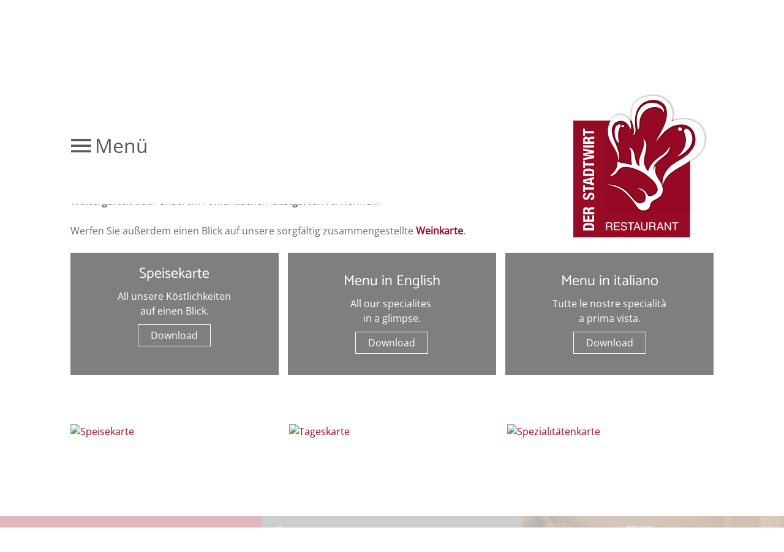

--- FILE ---
content_type: text/html; charset=utf-8
request_url: https://www.stadtwirt-villach.at/de/essen-trinken/speisekarte
body_size: 5182
content:
<!DOCTYPE html>
<html lang="de-DE">

<head>
	<meta name="viewport" content="width=device-width, initial-scale=1" />
	<link href="/images/favicon.png" rel="shortcut icon"/>
	<base href="https://www.stadtwirt-villach.at/" />
	<meta http-equiv="content-type" content="text/html; charset=utf-8" />
	<meta name="keywords" content="speisekarte stadtwirt villach, stadtwirt in villach, essen altstadt villach" />
	<meta name="description" content="Lassen auch Sie sich von der Speisekarte im Restaurant, an der Bar, im Wintergarten oder im romantischen Gastgarten des Stadtwirts in der Altstadt von Villach verwöhnen." />
	<title>Speisekarte - Stadtwirt Villach - Restaurant in der Altstadt - Kärntner Küche</title>
	<link href="/plugins/system/magnificpopup/assets/magnific-popup.css" rel="stylesheet" type="text/css" />
	<link href="/plugins/system/jce/css/content.css?badb4208be409b1335b815dde676300e" rel="stylesheet" type="text/css" />
	<link href="/templates/responsive2/css/template.css" rel="stylesheet" type="text/css" />
	<link href="/templates/responsive2/iconia/style.css" rel="stylesheet" type="text/css" />
	<link href="/templates/responsive2/css/animations.css" rel="stylesheet" type="text/css" />
	<link href="https://fonts.tourismustraining.net/css?family=Open+Sans|Catamaran" rel="stylesheet" type="text/css" />
	<link href="/modules/mod_slider/assets/slick/slick.css" rel="stylesheet" type="text/css" />
	<link href="/plugins/content/gdprivacy/assets/styles.css" rel="stylesheet" type="text/css" />
	<style type="text/css">
#shortcut-modules span, .title, form#userForm fieldset legend, .rsform-block[class*="-heading"], h1, h2, h3 { font-family:Catamaran; }form#userForm fieldset legend, h1 { font-size:60px; line-height:1.2em;color:#960b25;margin-bottom:25px; }.rsform-block[class*="-heading"], h2, .w33 h1, .w50 h1 { font-size:30px; line-height:1em;color:#595959; }#footer h3 { border-bottom-color:#595959; }h3 { font-size:25px; line-height:1em;color:#595959; }.menu-burger { color:#595959; }#top .title, #top .title a { color:#960b25; }#top .logo { background:rgba(99, 0, 18, 0);margin-bottom:-70px; }#mainmenu { background:rgba(89, 89, 89, 1); }#media .iconbuttons a { color:#ffffff;background:#960b25; }#buttons-container { background:#595959; }#buttons a { color:#ffffff; }#buttons .button { background:#960b25; }#cta { transform:rotate(deg); }#slider-container, #info-container { background:#c9c9c9; }#logoline-container { border-bottom-color:#960b25; }#shortcut-modules .bg-label { background:#960b25; }#shortcut-modules a:hover .bg-label { background:#9c2a3f; }a { color:#960b25; }.highlight { background:#990b23; }#slider .slickitem a, .anfragen, .cbutton, .readmore a, .goback  { background:#960b25; }#slider .slickitem a:hover, .anfragen:hover, .cbutton:hover, .readmore a:hover, .goback:hover { background:#595959; }hr { border-top-style:dotted; }#content ul:not([class]) li:before, #footer li:before, #info li:before { background:#960b25; }
	</style>
	<script src="/templates/responsive2/js/jui/jquery.min.js?d225fd63869702522334ffc85e03f4ec" type="text/javascript"></script>
	<script src="/plugins/system/magnificpopup/assets/jquery.magnific-popup.min.js" defer="defer" type="text/javascript"></script>
	<script src="/templates/responsive2/js/ui-engine.js" defer="defer" type="text/javascript"></script>
	<script src="/modules/mod_slider/assets/slick/slick.min.js" defer="defer" type="text/javascript"></script>
	<script src="/plugins/content/gdprivacy/assets/gdprivacy.js" async="async" type="text/javascript"></script>
	<script type="text/javascript">
(function($){
	$(document).ready(function() {
		$(".imagebox").each(function(){
			$(this).on("mouseover click", function(){
				$(this).addClass("tempered");
			});
		});
	});
})(jQuery);(function($){ $(document).ready(function(){ $('.item-page').append('<a class="goback" href="javascript:window.history.back();">zurück</a>'); }); })(jQuery);
(function($){
	$(document).ready(function(){
		$('div.GZeqWcwGqqEwfACp').slick({"autoplaySpeed":7000,"speed":1000,"autoplay":false,"lazyLoad":"ondemand","pauseOnHover":false,"prevArrow":"#header-container .slider-left","nextArrow":"#header-container .slider-right","slidesToScroll":1,"slidesToShow":1,"arrows":true,"dots":false,"fade":true});
	});
})(jQuery);
window.GDPRIVACY_SETTINGS = {"PDLINK":"\/de\/datenschutz","GDPRIVACY_PLEASE_ALLOW":"Sie m\u00fcssen Cookies der folgenden Kategorie zulassen, um diesen Inhalt zu sehen","COOKIE_SETTINGS":"Cookie Einstellungen \u00e4ndern","CATEGORIES":{"required":"Notwendig","features":"Funktionalit\u00e4t","statistics":"Statistiken","marketing":"Marketing"}};
	</script>

</head>

<body class="sitebody">
	
	<div id="mainframe">
		<div id="top-container">
			<div id="top" class="pagewidth">
						<div class="moduletable mainmenu">

		
			<div class="menu-toggle menu-burger"><span class="button icon-burger menu-open"> Menü</span></div>
<nav>
<div id="mainmenu">
<div class="menu-toggle"><span class="button icon-close menu-close">  schließen</span></div>
<ul class="nav menu mainmenu mod-list">
<li class="item-207 deeper parent"><a href="/de/" >Der Stadtwirt</a><ul class="nav-child unstyled small"><li class="item-114 default"><a href="/de/" >Willkommen</a></li><li class="item-105"><a href="/de/der-stadtwirt/bildergalerie" >Bildergalerie</a></li><li class="item-473"><a href="/de/der-stadtwirt/anreise" >Anreise</a></li></ul></li><li class="item-102 current active deeper parent"><a href="/de/essen-trinken/speisekarte" >Essen &amp; Trinken</a><ul class="nav-child unstyled small"><li class="item-108 current active"><a href="/de/essen-trinken/speisekarte" >Speisekarte</a></li><li class="item-475"><a href="/de/essen-trinken/weinkarte" >Weinkarte</a></li><li class="item-474"><a href="/de/essen-trinken/tageskarte" >Tageskarte</a></li><li class="item-106"><a href="/de/essen-trinken/spezialitaetenwochen" >Spezialitätenwochen</a></li><li class="item-497"><a href="/de/essen-trinken/menues" >Menüs</a></li></ul></li><li class="item-104 deeper parent"><a href="/de/kontakt/oeffnungszeiten" >Kontakt</a><ul class="nav-child unstyled small"><li class="item-103"><a href="/de/kontakt/oeffnungszeiten" >Öffnungszeiten</a></li><li class="item-482"><a href="/de/kontakt/anfragen" >Anfrage</a></li><li class="item-513"><a href="/de/kontakt/gutscheine" >Gutscheine</a></li></ul></li><li class="item-147"><a href="/de/reservierungen" >Reservierungen</a></li></ul>
</div>
</nav>

		</div>

			<div class="moduletable logo">

		
			
<p><a href="/de/"><img src="/images/logos/logo_stadtwirt_villach.svg" alt="logo hoch" width="219" height="236" /></a></p>
		</div>

	
			</div>
		</div>
		<div id="top-spacer"></div>

		<div id="header-container">
			<div id="header-frame">
				<div id="header">
					<header>
												<div class="slickcontainer GZeqWcwGqqEwfACp">
			<div class="slickitem">
			<div class="slick-padding">
						<img style="width:100%;height:auto;" data-lazy="images/header/startheader_sommer/01_stadtwirt_villach_gedeckter_tisch.jpg" alt="01_stadtwirt_villach_gedeckter_tisch" />
									</div>
		</div>
			<div class="slickitem">
			<div class="slick-padding">
						<img style="width:100%;height:auto;" data-lazy="images/header/startheader_sommer/02_stadtwirt_villach_wintergarten.jpg" alt="02_stadtwirt_villach_wintergarten" />
									</div>
		</div>
			<div class="slickitem">
			<div class="slick-padding">
						<img style="width:100%;height:auto;" data-lazy="images/header/startheader_sommer/03_stadtwirt_villach_gastgarten.jpg" alt="03_stadtwirt_villach_gastgarten" />
									</div>
		</div>
	</div>

											</header>
				</div>
			</div>
			<div class="slider-left browse-button"></div>
			<div class="slider-right browse-button"></div>
						<div id="media">		<div class="moduletable iconbuttons">

		
			<ul class="nav menu mod-list">
<li class="item-214"><a href="/de/der-stadtwirt/bildergalerie" class="icon-fotos">Bildergalerie</a></li><li class="item-215"><a href="https://www.facebook.com/DerStadtwirt" class="icon-facebook" target="_blank" rel="noopener noreferrer">Facebook</a></li><li class="item-484"><a href="https://www.instagram.com/stadtwirt_villach/" class="icon-instagram" target="_blank" rel="noopener noreferrer">Instagram</a></li><li class="item-216"><a href="/de/wetter" class="icon-wetter">Wetter</a></li></ul>

		</div>

	</div>
									<div id="cta">		<div class="moduletable">

		
			
<p><a href="/de/reservierungen"> <img src="/images/modules/cta_tisch_reservierung.svg" alt="cta online buchen" width="275" height="275" /></a></p>
		</div>

	</div>
					</div>

		<div id="buttons-container">
			<div id="buttons" class="pagewidth">
						<div class="moduletable">
						<ul class="nav menu mod-list">
<li class="item-434"><a href="tel:+43424224619" class="icon-telefon">+43 4242 24619</a></li><li class="item-435"><a href="mailto:info@stadtwirt-villach.at?subject=Anfrage über www.stadtwirt-villach.at" class="icon-email">info@stadtwirt-villach.at</a></li><li class="item-450 divider"><span class="separator ">Separator</span>
</li><li class="item-483"><a href="/de/kontakt/oeffnungszeiten" class="icon-anfrage button">Dienstag Ruhetag</a></li><li class="item-191"><a href="/de/kontakt/anfragen" class="icon-anfrage2 button">Anfrage</a></li><li class="item-192"><a href="/de/reservierungen" class="icon-buchung2 button">Reservierung</a></li></ul>
		</div>
	
			</div>
		</div>
		
		<div id="content-area">
			<main class="pagewidth">
				<div id="content">
										<section class="blog">






	
	<div class="items-intro-container">
		
		<div class="items-intro">
								<article class="animatedParent animateOnce item">
			








<div class="article-content animated fadeInUp">


	<h1>
					Speisekarte			</h1>
	


<p id="scrolltoarticle">Das Wohlbefinden unserer Gäste steht für uns stets im Mittelpunkt. Lassen auch Sie sich in unserem <strong>Restaurant</strong>, an der <strong>Bar</strong>, im <strong>Wintergarten</strong> oder unserem romantischen <strong>Gastgarten</strong> verwöhnen.</p>
<p>&nbsp;</p>
<p>Werfen Sie außerdem einen Blick auf unsere sorgfältig zusammengestellte <a href="/de/essen-trinken/weinkarte"><strong>Weinkarte</strong></a>.</p>
<p>&nbsp;</p>
<div class="imagebox-container bc3"><div class="imagebox" style="background-image:url(/tmp/ip_thumbs/921a673d48c2c47ebdfd1dbe6b63b186.jpg)"><div class="imagebox-icon"></div><div class="imagebox-overlay"></div><div class="imagebox-content">

<h3>Speisekarte</h3>
<p>All unsere Köstlichkeiten</p>
<p>auf einen Blick.</p>
<ul>
<li><a href="/images/pdf/speisekarte/Speisenkarte-2026.pdf" target="_blank" class="wf_file">Download</a></li>
</ul>
<p>&nbsp;</p>
</div></div><div class="imagebox" style="background-image:url(/tmp/ip_thumbs/dd3023873fcc1739a39e31ef90fe2ac9.jpg)"><div class="imagebox-icon"></div><div class="imagebox-overlay"></div><div class="imagebox-content">

<h3>Menu in English</h3>
<p>All our specialites&nbsp;</p>
<p>in a glimpse.</p>
<ul>
<li><a href="/images/pdf/speisekarte/Speisenkarte-2026-englisch.pdf" target="_blank" class="wf_file">Download</a></li>
</ul>
</div></div><div class="imagebox" style="background-image:url(/tmp/ip_thumbs/39edb0493f5f8ed74a967aa8276e6d04.jpg)"><div class="imagebox-icon"></div><div class="imagebox-overlay"></div><div class="imagebox-content">

<h3>Menu in italiano</h3>
<p>Tutte le nostre specialità</p>
<p>a prima vista.</p>
<ul>
<li><a href="/images/pdf/speisekarte/Speisenkarte-2026-italienisch.pdf" target="_blank" class="wf_file">Download</a></li>
</ul>
</div></div></div>




<div class="item-separator"></div>
</div>
			</article>
				</div>
	</div>





</section>

				</div>
			</main>
		</div>

		
				<div id="shortcut-modules-container" class="animatedParent animateOnce">
			<div id="shortcut-modules" class="pagewidth animated fadeInUp">
						<div class="moduletable">
						<ul class="nav menu mod-list">
<li class="item-193 current active"><a href="/de/essen-trinken/speisekarte" ><img src="/tmp/ip_thumbs/9b9d7f7dc43895cfc36648b1b0b74cdd.jpg" alt="Speisekarte" title="Speisekarte"/><span class="image-title">Speisekarte</span></a></li><li class="item-194"><a href="/de/essen-trinken/tageskarte" ><img src="/tmp/ip_thumbs/f6ef043e93469d94bd765281a4e9ea5c.jpg" alt="Tageskarte" title="Tageskarte"/><span class="image-title">Tageskarte</span></a></li><li class="item-195"><a href="/de/essen-trinken/spezialitaetenwochen" ><img src="/tmp/ip_thumbs/90aaeda544fb90c76bbd0908000d63af.jpg" alt="Spezialitätenkarte" title="Spezialitätenkarte"/><span class="image-title">Spezialitätenkarte</span></a></li></ul>
		</div>
	
			</div>
		</div>
		
				<div id="shortcuts-container" class="animatedParent animateOnce">
			<div id="shortcuts" class="animated fadeInUp mc4">
				<div class="sc-module with-content headline" style="background:transparent url('images/stories/bild_content_haus-mustermann.jpg') no-repeat 50% 50% / cover;">
        <a href="/de/reservierungen">
        <div class="sc-module-wrapper" style="background-color:rgba(153, 11, 35, 1);color:#ffffff;">
        <h3 style="color:#ffffff;">Online Reservieren</h3>            </div>
        </a>
    </div><div class="sc-module with-content">
        <a href="/de/kontakt/oeffnungszeiten">
        <div class="sc-module-wrapper" style="background-color:rgba(89, 89, 89, 1);color:#ffffff;">
        <h3 style="color:#ffffff;">Öffnungszeiten</h3>        <p><strong>Montag bis Samstag</strong></p>
<p>10:00 – 22:00 Uhr</p>
<p>&nbsp;</p>
<p><strong>Sonntags</strong></p>
<p>10:00 – 20:00 Uhr</p>
<p>&nbsp;</p>
<p><strong>Dienstag Ruhetag</strong></p>
<p><strong>Feiertag geschlossen</strong></p>    </div>
        </a>
    </div><div class="sc-module optional" style="background:transparent url('images/shortcuts/stadtwirt_villach_reservierungen.jpg') no-repeat 50% 50% / cover;">
        <a href="/de/reservierungen">
        <div class="sc-module-wrapper" style="">
                    </div>
        </a>
    </div><div class="sc-module with-content headline" style="background:transparent url('images/stories/bild_content_haus-mustermann.jpg') no-repeat 50% 50% / cover;">
        <a href="/de/gutscheine">
        <div class="sc-module-wrapper" style="background-color:rgba(153, 11, 35, 1);color:#ffffff;">
        <h3 style="color:#ffffff;">Gutscheine</h3>            </div>
        </a>
    </div>
			</div>
		</div>
		
				<div id="info-container" class="animatedParent animateOnce">
			<div id="info" class="pagewidth animated fadeInUp">
						<div class="moduletable">
			<div class="module-wrapper">
				<div class="module-content">
										<h3>Schönes traditionelles Restaurant</h3>
										
<p>"Wir waren mit der Familie vor Kurzem dort und sind mehr als begeistert. Die Kellnerinnen waren sehr freundlich und der Wintergarten wirkt modern und hat ein angenehmes Ambiente. Das Lokal selbst ist im Stil eines traditionellen Wirtshauses gehalten und wirkt sehr gepflegt. [...]"</p>
<p>&nbsp;</p>
<h4>auf Tripadvisor</h4>				</div>
							</div>
		</div>
			<div class="moduletable hasimage">
			<div class="module-wrapper">
				<div class="module-content">
										<h3>Gute Hausmannskost</h3>
										
<p>"Ein sehr gutes Restaurant mit saisonalen gut bürgerlichen Speisen. Sehr freundliche und aufmerksame Bedienung und sehr leckere Gerichte zur Auswahl. [...]"</p>
<p>&nbsp;</p>
<h4>auf Tripadvisor</h4>				</div>
								<div class="module-image" style="background-image: url('/images/modules/stadtwirt_villach_jubilaeumswein.jpg')"></div>
							</div>
		</div>
			<div class="moduletable full hasimage">
			<div class="module-wrapper">
				<div class="module-content">
										<h3>Sehr gutes Restaurant mit sehr netter Bedienung</h3>
										
<p>"Das Essen war sehr gut. Speiseangebot ist relativ groß, Fisch, Vegetarisch und Fleisch, natürlich auch Dessert. Getränke sehr fein. Die Bedienung sehr freundlich. Wir gehen jedes Mal dorthin wenn wir in Villach sind."</p>
<p>&nbsp;</p>
<h4>auf Tripadvisor</h4>				</div>
								<div class="module-image" style="background-image: url('/images/modules/stadtwirt_villach_gedeck.jpg')"></div>
							</div>
		</div>
	
			</div>
		</div>
		
				<div id="footer-container" class="animatedParent animateOnce">
			<div id="footer" class="pagewidth animated fadeInUp">
				<footer>
							<div class="moduletable">
							<h3>Adresse</h3>
						
<h4>Stadtwirt Villach</h4>
<p>Italiener Straße 14</p>
<p>9500 Villach</p>
<p>Kärnten | Österreich</p>
<p>&nbsp;</p>
<p>T <a href="tel:+43424224619">+43 4242 24619</a><br />F +43 4242 23246</p>
<p><a href="mailto:info@stadtwirt-villach.at?subject=Anfrage%20über%20www.stadtwirt-villach.at">info@stadtwirt-villach.at</a></p>		</div>
			<div class="moduletable">
							<h3>Lage & Anreise</h3>
						
<p><a href="/de/der-stadtwirt/anreise"><img src="/images/modules/villach_karte.jpg" alt="karte" width="207" height="207" /></a></p>		</div>
			<div class="moduletable">
							<h3>Infos</h3>
						<ul class="nav menu mod-list">
<li class="item-512"><a href="/de/gutscheine" >Gutscheine</a></li><li class="item-116"><a href="/de/impressum" >Impressum</a></li><li class="item-375"><a href="/de/datenschutz" >Datenschutz</a></li><li class="item-205"><a href="https://www.tourismustraining.at/images/stories/downloads/agbh_de.pdf" target="_blank" rel="noopener noreferrer">AGB</a></li><li class="item-472"><a href="/de/sitemap" >Sitemap</a></li><li class="item-498"><a href="#" class="cccookiesettings">Cookie Einstellungen</a></li></ul>
		</div>
	
				</footer>
			</div>
		</div>
		
		<!-- 		<div id="logoline-spacer"></div> -->
		<div id="logoline-container" class="animatedParent animateOnce">
			<div id="logoline" class="pagewidth animated fadeInUp">
						<div class="moduletable">
						
<p><a href="https://www.tripadvisor.at/Restaurant_Review-g190437-d8637841-Reviews-Der_Stadtwirt-Villach_Carinthia_Austrian_Alps.html" target="_blank" rel="noopener"><img src="/images/logos/logo_tripadvisor.svg" alt="logo tripadvisor" width="239" height="45" /></a></p>		</div>
			<div class="moduletable">
						
<p><a href="https://www.facebook.com/DerStadtwirt/" target="_blank" rel="noopener"><img src="/images/logos/logo_facebook.svg" alt="logo facebook" width="185" height="35" data-mce-width="170" data-mce-height="170" /></a></p>		</div>
	
			</div>
		</div>
		
	</div>
	<script type="text/javascript" src="/templates/responsive2/js/css3-animate-it.js"></script>
	

<div id="ccmodal-container">
	<div id="ccmodal">
		<div class="ccintrocontainer">
						<div class="ccintro">
				<div class="ccheadline">Wir verwenden Cookies</div>
				Damit die Website fehlerfrei läuft, verwenden wir kleine 'Kekse'. Einige dieser Cookies sind unbedingt notwendig, andere erlauben uns, anonymisierte Nutzerstatistiken abzurufen. Detaillierte Informationen stehen in unserer <a class="ccpdlink" href="/de/datenschutz">Datenschutzerklärung</a>.
			</div>
		</div>
		<div class="ccsettings">
			<div class="cciallow">Ich erlaube Cookies für folgende Zwecke:</div>
			<label for="required">
				<input type="checkbox" name="required" disabled checked/>Notwendig			</label>
						<label for="features">
				<input type="checkbox" name="features" />Funktionalität			</label>
						<label for="statistics">
				<input type="checkbox" name="statistics" />Statistiken			</label>
						<label for="marketing">
				<input type="checkbox" name="marketing" />Marketing			</label>
						<a class="ccsaveprefs ccbutton">Speichern</a>
		</div>
		<div class="ccbuttons">
			<a class="ccaccept ccbutton">Alle Cookies akzeptieren</a>
			<a class="ccsetprefs ccbutton">Einstellungen</a>
		</div>
	</div>
</div>
</body>

</html>


--- FILE ---
content_type: text/css
request_url: https://www.stadtwirt-villach.at/templates/responsive2/css/template.css
body_size: 5321
content:
/** global / resets **/

* {	padding:0; margin:0; }
ul { padding-left:18px; }
img {	border:0;}
iframe { border:0;}
a { text-decoration:none; color:#768C2F; }

/* Content editing */

.preise {
	background:#eee;
	width:100%;
	border-collapse:collapse;
}

.preise th,
.preise-kopf,
.preise-zelle,
.preise-zeile {
	color:#fff;
	background:#768C2F;
}

tr.preise-kopf th.st-head-row {
	padding-top:10px;
}

.preise th.st-head-row {
	padding:5px 0;
}

table.preise td {
	border:1px solid #fff;
	padding:6px 6px;
	text-align:center;
}

.responsive-wetter iframe,
.responsive-video iframe {
	position: absolute;
	top: 0;
	left: 0;
	bottom:0;
	right:0;
	width:100% !important;
	height:100% !important;
}

.responsive-wetter,
.responsive-video {
	position: relative;
	padding-bottom: 56.25%;
	padding-top: 0px;
	height: 0;
	overflow: hidden;
}

.responsive-wetter {
	padding-bottom: calc(18% + 200px) ;
}

hr {
	height:0;
	border:0;
	border-top:4px dotted #6e6e6e;
	margin:0 auto;
}

/* body, h1, h2, span, font, td, a { */
body {
	font-size:16px;
	font-family:'Open Sans', sans-serif;
	line-height:1.5em;
	color:#6e6e6e;
}

#mainframe {
	overflow:hidden;
}

#slider .slickitem a, .anfragen, .cbutton, .readmore a, .goback {
	display:inline-block;
	margin-right:10px;
	margin-bottom:5px;
	background:#768C2F;
	color:#fff !important;
	padding:5px 15px;
	transition:all 0.1s;
}

#slider .slickitem a:before, .goback:before, .anfragen:before, .cbutton:before, .readmore a:before {
	content:'\27EB';
	display:inline-block;
	position:relative;
	bottom:2px;
	margin-right:5px;
}

.goback:before {
	content:'\27EA';
}

#slider .slickitem a:hover, .anfragen:hover, .cbutton:hover, .readmore a:hover, .goback:hover {
	background:#a1be44; /* CButton Background */
}

.readmore a {
	margin:1em 0 0;
}

.pagewidth {
	max-width:1050px;
	margin:auto;
}


#top-container {
    position:fixed;
    z-index:999;
    top:0;left:0;right:0;
    background:#fff;
    padding:0 10px;
    min-height:42px;
}

#top-container.sticky {
	box-shadow:0 0 8px rgba(0,0,0,0.8);
}

#top {
    display:flex;
    justify-content:space-between;
    flex-wrap:wrap;
    align-items:center;
}

#top .logo {
	padding:10px;
	box-sizing:border-box;
	transition:all 0.2s;
}

.sticky #top .logo { padding:0; }
.sticky #top img { width:0; height:0;  }

#top .logo {
    margin-bottom:-40px;
    background:#eee;
}

#top .mainmenu {
	position:relative;
	margin-right:auto;
	padding:5px 0;
}

#top .title {
	line-height:1em;
    font-size:32px;
    margin:10px 20px;
    color:#758b2e;
}

#top .title,
#top .logo,
#top .logo img {
	transition:all 0.2s;
}

#mainmenu {
	position:absolute;
	left:0px; top:0px;
	display:none;
	background:#758b2e;
	padding:60px 20px 20px;
}

.mainmenu > .menu-toggle {
	font-size:32px;
}

.menu-open, .menu-close { white-space:nowrap; }
.menu-open:before { position:relative; left:1px; top:2px; }

#mainmenu.open {
	display:block;
}

#mainmenu .menu-toggle {
	color:#fff;
	position:absolute;
	left:20px; top:20px;
}

.menu-toggle { cursor:pointer; }
.menu-burger { position:relative; top:-2px; color:#758b2e}

#mainmenu ul {
	padding:0;margin:0;list-style-type:none;
}

#mainmenu > ul.mainmenu > li > ul {
	padding-left:15px;
	margin-bottom:15px;
}

#mainmenu a {
	color:#fff;
	white-space:nowrap;
}

#mainmenu ul.mainmenu > li > a {
    font-weight:bold;
    font-size:17px;
}

#mainmenu ul.nav-child a:before {
	font-family:Iconia;
	content:'\e15f';
	font-size:12px;
	margin-right:10px;
}

#mainmenu .language {
	color:#fff;
	margin-bottom:10px;
}

.language ul {
	display:flex;
}

.language ul li:not(:last-of-type) {
	margin-right:5px;
}

.language ul li:not(:last-of-type):after {
	content:'|';
	position:relative;top:-1px;
}

.language .lang-active a {
    font-weight:bold;
}

/** Header **/

#header-container {
	position:relative;
}

#header-frame {
	max-height: 600px;
	overflow: hidden;
	display: flex;
	align-items: center;
}

#header {
    width: 100%;
}

.slick-dots { margin-top:auto; bottom:16px; position:absolute; }
.slick-dots li button:before {background:rgba(255, 255, 255, 0.8); width:10px; height:10px; box-shadow:0 0 8px rgba(0,0,0,0.8); }
.slick-dots li { height: 10px; width: 10px; margin: 0 5px; }
.slick-dots li.slick-active button:before { background:#fff; width:10px; height:10px; border:0; }

.browse-button { cursor:pointer; height:60px; line-height:60px; }
.slider-left:before { content:'\e15b';font-family:Iconia; font-size:60px; text-shadow:0 0 4px rgba(0,0,0,0.5); }
.slider-right:before { content:'\e15c';font-family:Iconia; font-size:60px; text-shadow:0 0 4px rgba(0,0,0,0.5); }

#header-container .slider-left { position:absolute; left:0px; bottom:15px; color:#fff; }
#header-container .slider-right { position:absolute; right:0px; bottom:15px;color:#fff; }

/** Media Buttons **/

#media {
	position:absolute;
	top:20px;
	left:10px;
}

#media ul { padding:0;margin:0;list-style-type:none; }

#media .iconbuttons a {
	box-sizing:border-box;
	display:inline-block;
	border-radius:38px;
	background:#a1be44;
	max-width:38px;
	line-height:38px;
	margin:0 5px;
	white-space:nowrap;
	color:#ffffff;
	position:relative;
	overflow:hidden;
	transition:all 1s linear 0s;
	padding:0 20px 0 4px;
	box-shadow:0 0 2px rgba(0,0,0,0.2);
}

#media .iconbuttons a:before {
	font-size:22px;
	display:inline-block;
	margin-right:5px;
	position:relative;
	text-align:center;
	width:30px;
	top:3px;
}

#media .iconbuttons a:focus,
#media .iconbuttons a:hover {
	max-width:999px;
}

/** Buttons **/


#buttons-container {
	background:#768c2f;
	padding:10px 10px 0 10px;
}

#buttons-container.wrapped #buttons .divider { display:block; }
#buttons-container.wrapped #buttons ul { justify-content:center; }

#buttons {
	position:relative;
}

#buttons ul {
	padding:0;margin:0;list-style-type:none;
	display:flex;
	flex-wrap:wrap;
	align-items:center;
	margin:0 -10px;
}

#buttons li { margin:0 10px 10px;}
#buttons a { color:#fff; font-size:17px; }
#buttons a:before { margin-right:5px; }

#buttons .button {
	display:block;
	padding:10px 20px;
	background:#424f1a;
}

#buttons .divider, #buttons .divider span { display:none; }
#buttons li.divider { width:100%; margin:0; }

#cta {
	position:absolute;
	bottom:-20px;right:60px;
	transform:rotate(10deg);
}

#cta img { width:200px; }

/** Headings **/

form#userForm fieldset legend,
h1 {
	font:normal 38px/1.2em sans-serif;
	color:#768c2f;
	margin-bottom:0.5em;
}

.rsform-block[class*="-heading"],
h2 {
	font:normal 32px/1em sans-serif;
	color:#768c2f;
	margin-bottom:0.5em;
}

h3 {
	font:normal 28px/1em sans-serif;
	color:#768c2f;
	margin-bottom:0.5em;
}

/** Content Layout **/

#content-area {
	padding:0 10px;
}

#content {
	position:relative;
	padding-top:60px;
}


/** Slider **/

#slider-container {
	background:#aba18d;
	padding:40px 10px;
}

#slider {
}

#slider div.slickcontainer {
	margin:-10px;
}

#slider div.slickitem a {
	margin-top:1em;
	line-height:1.5em;
}

#slider div.slickitem {
	background:#fff;
	font-family:'Open Sans';
	margin:10px;
	line-height:1.3em;
}

#slider div.slick-padding {
	padding:20px;
	padding-bottom:15px;
}

#slider div.slickitem h3 {
	font-family:Open Sans;
	font-weight:normal;
	font-size:28px;
	font-weight:300;
	line-height:1em;
}

#slider div.slickitem img {
	width:100%;
	height:auto;
	display:block;
}

#slider div.slickitem strong {
	font-weight:300;
	font-size:28px;
	display:inline-block; margin:0.5em 0;
}

#slider .button-left { left: -50px; }
#slider .button-right { right: -50px; }


#slider .browse-button { z-index:1; top:50%; margin-top:-30px; color:#fff; }
#slider .slider-left { position:absolute; left:-80px; }
#slider .slider-right { position:absolute; right:-80px; }


/** Shortcut Modules **/

#shortcut-modules-container {
	padding:0 10px;
}

#shortcut-modules {
	padding:40px 0 20px;
}

#shortcut-modules ul {
	padding:0;margin:0;list-style-type:none;
	display:flex;
	flex-wrap:wrap;
}

#shortcut-modules li {
	width:calc(33.33% - 13.33px);
	margin-right:20px;
	margin-bottom:20px;
}

#shortcut-modules li img { width:100%; height:auto; display:block; }

#shortcut-modules li:nth-of-type(3n) {
	margin-right:0;
}

#shortcut-modules a {
	position:relative;
	display:block;
}

#shortcut-modules span,
#shortcut-modules .bg-label {
	color:#fff;
	display:block;
	position:absolute;
	bottom:0;left:0;right:0;
	line-height:2em;
	height:2em;
	text-align:center;
	font-size:32px;
}

#shortcut-modules .bg-label {
	background:#768c2f;
	opacity:0.8;
	transition:all 0.2s;
}

#shortcut-modules a:hover .bg-label {
	background:#aba18d;
}

#shortcut-modules img {
	max-width:100%;
	height:auto;
}

/** Custom Shortcuts **/

#shortcuts {
	display:flex;
}

#shortcuts.mc6,
#shortcuts.mc8 {
	flex-wrap:wrap;
}

.sc-module {
	display:flex;
	flex:1;
}

.sc-module > a { display:flex; flex:1; }

.sc-module.with-content .sc-module-wrapper {
	padding:20px;
}

.sc-module.headline .sc-module-wrapper {
	display:flex;
	align-items:center;
	justify-content:center;
}

.sc-module.textshadow { text-shadow:0 0 4px rgba(0,0,0,0.9); }

.sc-module-wrapper {
	flex:1;
}

@media screen and (max-width:1450px) {
	.mc8 .sc-module { width:25%; flex:auto; }
}

@media screen and (max-width:1280px) {
	.sc-module { flex:auto; }
	#shortcuts { flex-wrap:wrap; }
	.sc-module { width:33.33%; }
	.mc6 .sc-module { width:33.33%; }
}

@media screen and (max-width:900px) {
	.sc-module,
	.mc6 .sc-module,
	.mc8 .sc-module { width:50%; }
	.sc-module.optional { display:none; }
}

@media screen and (max-width:480px) {
	.sc-module,
	.mc6 .sc-module,
	.mc8 .sc-module { width:100%; }
}


/** Info Modules **/

#info-container {
	background:#aba18d;
	padding:40px 10px 20px;
}

#info {
	display:flex;
	justify-content:space-between;
	flex-wrap:wrap;
}

#info h3 { }
#info .moduletable {
	width:calc(50% - 10px);
	margin-bottom:20px;
	background:#fff;
	box-sizing:border-box;
	padding:25px;
/* 	box-shadow:0 0 4px rgba(0,0,0,0.2); */
}
#info .moduletable.full {
	width:100%;
}

#info .moduletable { position:relative; }

.module-image {
	position:absolute; top:0; right:0; bottom:0; width:40%;
	background-position:50% 50%;
	background-repeat:no-repeat;
	background-size:cover;
}

#info .module-wrapper { box-sizing:border-box; }
#info .hasimage .module-content { width:57%; }

/** Footer **/

#footer-container {
	padding:50px 10px;
	padding-bottom:20px; 
}

#footer .moduletable {
	margin-bottom:20px; 
}

footer {
	font-size:14px;
	display:flex;
	justify-content:space-between;
	flex-wrap:wrap;
}

#footer h3 {
	font-weight:bold;
	font-size:16px;
	text-transform:uppercase;
	border-bottom:2px solid #768c2f;
	padding-bottom:5px;
}

#footer .karte a:before {
	content:'\00BB';
	padding-right:5px;
}

/** Logoline **/

#logoline-container {
	background:#f4f4f3;
	border-bottom:100px solid #758b2e;
	padding:40px 10px 20px;
}

#logoline {
	display:flex;
	justify-content:space-around;
	align-items:center;
	flex-wrap:wrap;
}

#logoline .moduletable {
	padding:0 15px 20px;
}

/*
#logoline img {
    filter: url("data:image/svg+xml;utf8,<svg xmlns=\'http://www.w3.org/2000/svg\'><filter id=\'grayscale\'><feColorMatrix type=\'matrix\' values=\'0.3333 0.3333 0.3333 0 0 0.3333 0.3333 0.3333 0 0 0.3333 0.3333 0.3333 0 0 0 0 0 1 0\'/></filter></svg>#grayscale");
    filter: gray;
    -webkit-filter: grayscale(100%);
    -webkit-transition: all .6s ease;
    -webkit-backface-visibility: hidden;
}

#logoline img:hover {
    filter: none;
    -webkit-filter: grayscale(0%);
}
*/

/* Permalink - use to edit and share this gradient: http://colorzilla.com/gradient-editor/#cccccc+0,ffffff+100&1+0,0+100
*/
#logoline-spacer {
	background: -moz-linear-gradient(top,  rgba(204,204,204,1) 0%, rgba(255,255,255,0) 100%);
	background: -webkit-linear-gradient(top,  rgba(204,204,204,1) 0%,rgba(255,255,255,0) 100%);
	background: linear-gradient(to bottom,  rgba(204,204,204,1) 0%,rgba(255,255,255,0) 100%);
	filter: progid:DXImageTransform.Microsoft.gradient( startColorstr='#cccccc', endColorstr='#00ffffff',GradientType=0 );
	height:10px;
	margin-bottom:20px;
}


/** Content Styling **/

article.highlight .cbutton {
	color:#fff;
}

#content img {
	max-width:100%;
	height:auto;
}

.items-leading {
}

.items-intro {
	display:flex;
	flex-wrap:wrap;
	justify-content:space-between;
}

article {
	margin-bottom:40px;
	width:100%;
}

.vpwidth {
	flex:0 0 calc(100vw - 17px);
	position:relative;
	margin-left:calc(-50vw + 50% + 8px);
}

.w50 {
	width:calc(50% - 20px);
}

.w33 {
	width:calc(33.33% - 26.66px);
}

.img-intro-left {
	display:block;
	float:left;
	width:32%;
	margin-right:40px;
	margin-bottom:5px;
	position:relative;
	box-sizing:border-box;
}

.img-intro-left a,
.img-intro-left img { display:block; }
.img-intro-left img { width:100%; }

.icon-search {
	position:absolute;
	right:10px;
	bottom:10px;
	color:#fff;
}

.w33 .img-intro-left,
.w50 .img-intro-left {
	margin:0 0 10px;
	float:none;
	width:100%;
}

.highlight {
	color:#fff;
	background:#466687;
}

.highlight a { color:#a1bfcf;}

.highlight h2 {
	color:#fff;
}

.highlight .article-content {
	padding:0px 20px 20px;
	text-align:center;
}

.centered .article-content h2,
.centered { text-align:center; }

.w33 .sis-frame,
.w50 .sis-frame,
.w33 .img-intro-left .mfp-link,
.w50 .img-intro-left .mfp-link {
	margin:0 0 10px;
	float:none;
	width:100%;
}

#content ul:not([class]),
#footer ul,
#info ul { padding:0;margin:0;list-style-type:none;padding-left:14px; overflow:auto; }

#content ul:not([class]) li:before,
#footer li:before,
#info li:before {
	content:'';
	display:inline-block;
	vertical-align:middle;
	width:6px;height:6px;
	background:#768c2f; /* Aufzählungszeichen */
	margin-left:-14px;
	margin-right:8px;
	position:relative;
	bottom:1px;
}

#content ul.r-tabs-nav,
#content ul.psgallery { padding-left:0; }

#content form li:before,
#content ul.r-tabs-nav li:before,
#content ul.psgallery li:before { display:none; }

.stacktable { width: 100%; }
.st-head-row { padding-top: 1em; }
.st-head-row.st-head-row-main { font-size: 1.5em; padding-top: 0; display:none; }
.st-key { width: 49%; text-align: right; padding-right: 1%; }
.st-val { width: 49%; padding-left: 1%; }

span.ilr-container { margin:0; }
ul.masonry {padding:0;margin:0;list-style-type:none;display:block; margin:0 -10px; }
ul.masonry li { width:calc(33.33% - 10px); margin:5px; }
ul.masonry li img { width:100%; height:auto; display:block; }
ul.masonry a { display:block; }

@media screen and (max-width:950px) {
	.w33 {	width:calc(50% - 20px);	}
}

@media screen and (max-width:768px) {
	#top { align-items:flex-start; flex-wrap:nowrap; }
	#top div.mainmenu {
		position:absolute;
		bottom: 0px;
		left:10px;
	}
	#top .title { margin:5px 0; line-height:1em; }
	.sticky #top .title { margin-left:auto; }
	.mainmenu + .logo { margin-left:auto; }
	header { margin:0 -200px; }
	#cta { bottom:10px; }
	#shortcut-modules li { width:calc(50% - 5px) ; margin-right:10px; margin-bottom:10px; }
	#shortcut-modules li:nth-of-type(3n) { margin-right:10px; }
	#shortcut-modules li:nth-of-type(2n) { margin-right:0; }
	#shortcut-modules { padding-top:30px; }
	#info-container { padding:10px 10px 0px; }
	#info .moduletable:not(.full) .module-image { display:none; }
	#info .hasimage:not(.full) .module-content { width:100%; }
	#footer .moduletable { width:calc(50% - 10px); }
}

@media screen and (max-width:625px) {
	.w33, .w50 { width:100%; }
}

@media screen and (max-width:480px) {
	#top { flex-wrap:wrap; }
 	#top .title, #top .logo { width:100%; text-align:center; }
 	.sticky #top .title { display:none; }
 	.sticky #top div.mainmenu { position:relative; bottom:auto; left:auto; }
 	.sticky #top .logo a { display:block; height:0; }
 	#top .logo { margin-bottom:45px !important; background:transparent; }
 	.sticky #top .logo { margin-bottom:0px !important; }
 	#cta { display:none; }
 	#buttons ul { justify-content:center; }
	#shortcut-modules li { width:100%; margin-right:0%; }
	#shortcut-modules li:nth-of-type(3n) { margin-right:0; }
	#shortcut-modules li:nth-of-type(2n) { margin-right:0; }
	#info .moduletable { width:100%; }
	#info .moduletable .module-image { display:none; }
	#info .hasimage .module-content { width:100%; }
	#footer .moduletable { width:100%; }
}


/ ******************************************************************************************************************** /

/ ******************************************************************************************************************** /

/ ******************************************************************************************************************** /

/ ******************************************************************************************************************** /

/ ******************************************************************************************************************** /

/ ******************************************************************************************************************** /

/ ******************************************************************************************************************** /


/** RS form **/

p.formRed {
	color:#CF4D4D;
}

p.formDescription {
	font-size:10px;
	font-weight:bold;
}

.formContainer {
	border:0;
	margin-bottom:40px;
}

.formRow {
	display:flex;
	justify-content:space-between;
	flex-wrap:wrap;
}

.formRow > div {
	width:calc(50% - 40px);
}

.formControls div.formBody { float:none; }

.rsform-block[class*="-heading"] {
	margin-top:20px;
}

.rsform-block input:not([size]) { width:100%; }
.rsform-block input[type="radio"],
.rsform-block input[type="checkbox"],
.rsform-block input[type="submit"] { width:auto; }
.rsform-block input[type="radio"],
.rsform-block input[type="checkbox"] { margin-right:10px; }
.rsform-block-email2 { display:none; }

.rsform-block {
	margin-bottom:10px;
}

.rsform-block textarea {
	width:100%;
}

.rsform-block .rsform-submit-button {
	border:0;
	background:#eee;
	padding:5px 10px;
	border-radius:3px;
	cursor:pointer;
	-webkit-text-stroke:0.2px;
	font-size:18px;
}

.formValidation {
	display:block;
}

img.ui-datepicker-trigger {
	position:relative;
	top:3px;
	left:5px;
}

.has-margin-bottom {
	margin-bottom:40px;
}

@media screen and (max-width:768px) {
	.formRow > div {
		width:100%;
	}
}

/*** contact form ***/

div.contact-form fieldset {
	padding:10px;
}

table#recaptcha_table.recaptchatable {
	border:0 !important;
}

div.contact h3 {
	margin-top:10px;
}

/* +++++++++++++++++++++++ pagenav +++++++++++++++++++++++  */

.pagination { text-align:center; margin-top:1em; }

.pagenav {
	text-align: right
}

.pagenav ul {
	display: inline-block;
	*display: inline;
	/* IE7 inline-block hack */
	list-style-type: none;
	margin-left: 0;
	margin-bottom: 0;
}

.pagenav li {
	display: inline;
	margin: 0px;
	padding: 0
}

.pagenav a,span.pagenav {
	padding: 0 14px;
	margin: 0;
	line-height: 1.9em;
	text-decoration: none;
	border: 1px solid #ddd;
	border-left: 0px solid #ddd;
	display: inline-block;
	line-height: 1.9em;
}

.pagenav li:first-child a,.pagination-start span {
	-webkit-border-radius: 3px 0 0 3px;
	-moz-border-radius: 3px 0 0 3px;
	border-radius: 3px 0 0 3px;
	border-left: solid 1px #ddd
}

.pagenav li:last-child a,.pagination-end span {
	-webkit-border-radius: 0 3px 3px 0;
	-moz-border-radius: 0 3px 3px 0;
	border-radius: 0 3px 3px 0;
}

.pagination ul {
	display:inline-flex;
	margin: 10px 10px 10px 0;
	padding: 0
}

.pagination li {
}

#content .pagination ul li:before { display:none; }

.pagination a {
	padding: 0 14px;
	line-height: 2em;
	text-decoration: none;
	border: 1px solid #ddd;
	border-left: 0px solid #ddd;
	display: inline-block
}

.pagination .active a {
	cursor: default;
}

.pagination span,.pagination span  a:hover {
	cursor: default;
	padding: 0 14px;
	line-height: 2em;
}

.pagination li:first-child a {
	border-left-width: 1px;
	-webkit-border-radius: 3px 0 0 3px;
	-moz-border-radius: 3px 0 0 3px;
	border-radius: 3px 0 0 3px;
}

.pagination li:last-child a {
	-webkit-border-radius: 0 3px 3px 0;
	-moz-border-radius: 0 3px 3px 0;
	border-radius: 0 3px 3px 0;
}

/** Image Box **/

.imagebox-container {
	display:flex;
	justify-content:space-between;
	flex-wrap:wrap;
}

.imagebox {
	position:relative;
	display:flex;
	justify-content:center;
	align-items:center;
	padding:10px;
	box-sizing:border-box;
	background-size:cover;
	background-position:50%;
}

.imagebox:before {
  content: "";
  width: 1px;
  margin-left: -1px;
  float: left;
  height: 0;
  padding-top: 56.25%;
}

.imagebox:after {
  content: "";
  display: table;
  clear: both;
}

.bc1 .imagebox { width:100%; }
.bc2 .imagebox { width:calc(50% - 10px); }
.bc3 .imagebox { width:calc(33.33% - 10px); }

@media screen and (max-width:520px) {
	.bc1 .imagebox,
	.bc2 .imagebox,
	.bc3 .imagebox { width:100%; margin-bottom:10px; }
	.imagebox-container { margin-bottom:-10px; }
}

.imagebox-icon {
	position:absolute;
	right:10px;
	top:10px;
	width:20px;
	height:27px;
	background-image:url('../images/tap.svg');
	background-size:contain;
	transition:all 1s;
}

.imagebox .imagebox-icon { visibility:hidden; opacity:0; }

.imagebox-overlay {
	position:absolute;top:0;left:0;right:0;bottom:0;
	transition:all 0.2s;
	background:rgba(0,0,0,0.5);
}

.imagebox-content {
	color:#fff;
	position:relative;
	text-align:center;
	transform:scale(1);
	transition:all 0.2s;
}

.imagebox h3 {
	font-size:24px;
	color:#fff;
}

#content .imagebox ul {
	padding:0;margin:0;list-style-type:none;
	display:flex;
	flex-wrap:wrap;
	justify-content:center;
	margin-top:10px;
	margin-bottom:-10px;
}

.imagebox ul li {
	margin:0 5px 10px;
}

#content .imagebox ul li:before { display:none; }

.imagebox ul a {
	display:block;
	padding:5px 20px;
	border:1px solid #fff;
	color:#fff;
	transition:all 0.2s;
}

/* Animations */

.imagebox:hover .imagebox-overlay {
}

.imagebox:hover .imagebox-content {

}

.imagebox ul a:hover { background:rgba(255,255,255,0.2); }

--- FILE ---
content_type: text/css; charset=utf-8
request_url: https://fonts.tourismustraining.net/css?family=Open+Sans|Catamaran
body_size: 182
content:
@font-face {
  font-family: 'Catamaran';
  font-style: normal;
  font-weight: 400;
  src: url(https://fonts.tourismustraining.net/s/catamaran/v17/o-0bIpQoyXQa2RxT7-5B6Ryxs2E_6n1iPHjd5a7dvg.ttf) format('truetype');
}
@font-face {
  font-family: 'Open Sans';
  font-style: normal;
  font-weight: 400;
  font-stretch: normal;
  src: url(https://fonts.tourismustraining.net/s/opensans/v34/memSYaGs126MiZpBA-UvWbX2vVnXBbObj2OVZyOOSr4dVJWUgsjZ0B4gaVc.ttf) format('truetype');
}


--- FILE ---
content_type: image/svg+xml
request_url: https://www.stadtwirt-villach.at/images/logos/logo_stadtwirt_villach.svg
body_size: 224732
content:
<svg xmlns="http://www.w3.org/2000/svg" xmlns:xlink="http://www.w3.org/1999/xlink" viewBox="0 0 317.38 341.14"><defs><style>.cls-1{fill:none;}.cls-2{fill:#960b25;}.cls-3{clip-path:url(#clip-path);}.cls-4{isolation:isolate;}.cls-5{clip-path:url(#clip-path-2);}.cls-6{clip-path:url(#clip-path-3);}.cls-7{fill:#fff;}</style><clipPath id="clip-path"><path class="cls-1" d="M317,167.88H276.22V150.29l7.63-8.43,10.9-13.52V95.63L282.39,78.19l-6.17-4.12V64.92H227.15V36.15L219.88,24.4,206.09,15,187.9,10.59,162.46,16.4s-14.54,16.72-15.27,19.75l-2.9,12.24V64.92H124.48l-4.18-4.18H100.67l-4.18,4.18h-20V.62H317V167.88"/></clipPath><clipPath id="clip-path-2"><path class="cls-1" d="M276.22,282.86H76.51V64.92h20l-8.9,8.91V90.18L90,106.54l155.37,63.24,21.81-9.45,9.09-10V282.86m0-208.79L267.13,68l-32.71,2.18-7.27,2.91V64.92h49.07v9.15m-143.56-1-8.18-8.18h19.81v4.55c0,2.54-11.63,3.63-11.63,3.63"/></clipPath><clipPath id="clip-path-3"><path class="cls-1" d="M245.32,169.78,90,106.54,87.59,90.18V73.83l8.9-8.91,4.18-4.18H120.3l4.18,4.18,8.18,8.18s11.63-1.09,11.63-3.63V48.39l2.9-12.24c.73-3,15.27-19.75,15.27-19.75l25.44-5.81L206.09,15l13.79,9.45,7.27,11.75V73.1l7.27-2.91L267.13,68l9.09,6.06,6.17,4.12,12.36,17.44v32.71l-10.9,13.52-7.63,8.43-9.09,10-21.81,9.45"/></clipPath></defs><title>Element 1</title><g id="Ebene_2" data-name="Ebene 2"><g id="Ebene_1-2" data-name="Ebene 1"><g id="Ebene_2-2" data-name="Ebene 2"><g id="Ebene_1-2-2" data-name="Ebene 1-2"><polyline class="cls-2" points="0 64.92 0 341.14 276.21 341.14 276.21 64.92 0 64.92"/><path class="cls-2" d="M100.67,60.74H120.3L132.66,73.1s11.63-1.09,11.63-3.63V48.39l2.9-12.24c.73-3,15.27-19.75,15.27-19.75l25.44-5.81L206.09,15l13.79,9.45,7.27,11.75V73.1l7.27-2.91L267.13,68l15.26,10.18,12.36,17.44v32.71l-10.9,13.52-16.72,18.47-21.81,9.45L90,106.54,87.59,90.18V73.83l13.08-13.09"/><g class="cls-3"><image class="cls-4" width="505" height="591" transform="translate(75.94) scale(0.48 0.48)" xlink:href="[data-uri]"/></g><g class="cls-5"><image class="cls-4" width="420" height="457" transform="translate(75.94 64.32) scale(0.48 0.48)" xlink:href="[data-uri]"/></g><g class="cls-6"><image class="cls-4" width="436" height="334" transform="translate(86.98 10.08) scale(0.48 0.48)" xlink:href="[data-uri]"/></g><path class="cls-7" d="M141.85,100c8.36-6.81,4.67-17.35,4.31-26.59-.85-21.08,2.6-39.59,19.86-51,11.66-7,28.89-9.76,41.73-1.76,9.48,5.8,12.33,12,13.61,22.84,3.08,26.08-16.76,51.78-25.93,71.41,15.79-19.72,19.9-25.24,32.9-33.27,9.9-6.35,27.92-9.37,38.61-6.11,16,4.88,24.26,22.47,21.84,39.87-1.66,11.89-11.46,24.45-21,32.34-10.12,8.4-23.94,14.06-34.15,22.29-15.52,12.5-23.3,28-22.79,48.37,5.45-14.46,9-18.56,14.47-24.69,9.15-10.25,28.51-19.36,42-28,18.51-11.83,28.29-16.77,38.59-33.48,10.2-18.52,6.33-49.48-12.25-61.5-24-15.52-54-7.6-61.27-4.14,4.92-12.54,4.13-26.86-2.21-37.82-6-10.45-18.54-20.15-31.55-21.92-29.33-4-53.8,8.89-59.07,27.83a73.43,73.43,0,0,0-2.13,26.47c1.5,12.09,9.77,24.65,4.43,38.86Z"/><path class="cls-7" d="M106.24,160.1c11.67-27.9-29.76-62.1-9.73-87.86,2.29-2.94,9-7.26,17.82-6.76,10.35.57,17.86,11.44,21.18,20.26,5.34-14.09-5.21-34-24.37-34.45C90.77,50.76,82.33,73,81.83,88.43,80.83,119.37,108.11,132.37,106.24,160.1Z"/><path class="cls-7" d="M107.78,118.42c-1.36-11.66-3.27-23.92.86-33.9,1.29-3.12,4.54-6.09,3.08-9.76-4.27-2.8-9,1.22-10.58,3.77C94.64,88.72,98,112,107.78,118.42Z"/><path class="cls-7" d="M114.5,76.15c-.34,1.09-1,2-.65,3.5C121.17,84.11,122.48,71.39,114.5,76.15Z"/><path class="cls-7" d="M248.79,81.81c-1.79,3.3,0,6.9,2.94,7.37C259.54,90.45,258.86,78,248.79,81.81Z"/><path class="cls-7" d="M165.77,107.53c7.87,24.18-15.23,40.69-8.82,65.19-16.6-5.87-5.44-40.26-25-44.22,9.57,10.51,2.37,29.28,7.4,41.94-6.47-3.09-17.47-3.39-26.88-5.92-2.86-.77-7.14-1.77-8.1-2.08,1.71,14.69-8.07,25.33-18.17,33.74,19.92-.6,15.86-21.22,36.32-21.68,14.18-.33,31.88,6.73,44.79,14.76,5.05,3.13,14.11,10.7,18.83,15.09,9.51,8.86,24.81,29.26-.26,38.66-11.32,4.13-11.28-6.63-17.06-11.75-4.83-4.27-9.88-5.57-17-6.2,2.63,1.9,5.65,2.51,8.29,3.76,3.77,1.79,6.22,3.33,8.67,7.15,3,7.07,4,16-.74,21-5.5,4.15-12.14,5.38-17.64,1.58-10.62-7.34-18.42-21.8-29.58-29.57a72.69,72.69,0,0,0-39.74-13c5,1.81,13.21,3.69,17,4.9,19.87,6.39,31.52,19.92,44.23,35.62,5.94,7.34,10.87,20.43,21.79,21,6,.34,11.63-1.33,15.09-5.57,3.55-5.65,2.22-11.65,7.62-15.84,4.43-3.45,10.87-5.71,15.7-9.49,11.42-9,9.85-19.1,7.31-27.79-3.15-10.8-13.13-18.43-15.65-31.59-.93-4.85-.33-9.55.9-15.08-4.18,1.39-5,8.25-5.85,13.08-3.3-28.74,38.29-32,39.37-59.25-3.69,5.13-6.49,11-11.86,15.47-7.88,6.6-17.4,11.91-24.56,19A62.9,62.9,0,0,0,176.69,185a38,38,0,0,1-8.7-16.55c-5-20.62,15.22-44-2.22-60.94Z"/><path class="cls-7" d="M246.61,150.09c17.21-7.4,34.53-22.18,35.09-41.65.29-9.87-5.73-24-13.75-24.1-10.67-.16-3.07,12.93-1.93,19.9,2.52,15.3-3.51,27.78-11.43,37.67-2.51,2.6-5.07,5-8,8.18Z"/><path class="cls-7" d="M153,87.17c4.71-6.55,3.05-14.12,3.9-21,1.15-9.43,5.68-19.2,13.34-25.48,9.52-7.8,29-11.94,39.61-2a34.39,34.39,0,0,1,3.87,6.41c1.8-2.09.6-5.9-.4-8.09-5.95-13.1-29.37-20.23-46.08-8.87a29.75,29.75,0,0,0-8.26,7.5c-11.81,14.59-9.62,33.49-6,51.46Z"/><path class="cls-7" d="M45.54,317.29a4.63,4.63,0,0,0-.47-2.24,3.32,3.32,0,0,0-1.58-1.34,9.35,9.35,0,0,0-2.91-.66c-1.2-.11-2.69-.17-4.48-.17q-2.24,0-3.93.15a9.7,9.7,0,0,0-2.81.61A3.5,3.5,0,0,0,27.67,315a4.44,4.44,0,0,0-.57,2.4v2.24H45.54v-2.35Zm-22.33-1a9.44,9.44,0,0,1,.9-4.44,6.44,6.44,0,0,1,2.57-2.63,11.81,11.81,0,0,1,4-1.27,38.09,38.09,0,0,1,5.26-.33,37.3,37.3,0,0,1,6,.43,11.39,11.39,0,0,1,4.21,1.45,6.35,6.35,0,0,1,2.46,2.75,10.3,10.3,0,0,1,.81,4.37V325H23.21Zm4.33-26.44v9.36h6.17V290.4H38v8.81h7v-9.73h4.34v15H23.21V289.82Zm-4.33-12.74A7.39,7.39,0,0,1,24.88,272,6.57,6.57,0,0,1,30,270.11a7.89,7.89,0,0,1,4.31,1.06,4.88,4.88,0,0,1,2.15,3.31h.08a4.79,4.79,0,0,1,1.28-2.91,5.43,5.43,0,0,1,3.2-1.13c.49,0,1-.09,1.6-.11l1.92-.08c1.4,0,2.47-.12,3.2-.22a2.08,2.08,0,0,0,1.51-1h.22v5.73a2.8,2.8,0,0,1-1.27.51c-.48.07-1,.12-1.49.15l-5,.15a4.06,4.06,0,0,0-2.43.77,2.84,2.84,0,0,0-.88,2.35v2.83H49.5v5.29H23.21v-9.75Zm11.46,2.28a4.34,4.34,0,0,0-.9-2.94,3.87,3.87,0,0,0-3-1c-2.42,0-3.64,1.23-3.64,3.68v2.5H34.7v-2.21ZM42,247.48a8.57,8.57,0,0,0,1.67-.15,3,3,0,0,0,1.27-.55,2.68,2.68,0,0,0,.8-1.08A4.29,4.29,0,0,0,46,244a3.43,3.43,0,0,0-.79-2.19,3,3,0,0,0-2.45-1,4.37,4.37,0,0,0-1.52.24,3,3,0,0,0-1.16.79,5.67,5.67,0,0,0-.93,1.45,22.54,22.54,0,0,0-.87,2.22A19.32,19.32,0,0,1,37,248.55a8.25,8.25,0,0,1-1.64,2.15,5.88,5.88,0,0,1-2.14,1.3,9.12,9.12,0,0,1-2.85.4q-3.9,0-5.8-2.17a8.65,8.65,0,0,1-1.91-5.95,12.82,12.82,0,0,1,.38-3.25,6.78,6.78,0,0,1,1.25-2.57,5.88,5.88,0,0,1,2.2-1.69,7.87,7.87,0,0,1,3.22-.61h.73v5.07a5.25,5.25,0,0,0-2.88.66,2.46,2.46,0,0,0-1,2.21,3.52,3.52,0,0,0,.26,1.47,2.35,2.35,0,0,0,.68.93,2.16,2.16,0,0,0,1,.48,4.8,4.8,0,0,0,1.14.13,3.81,3.81,0,0,0,2-.51,4.62,4.62,0,0,0,1.52-2.21l1.8-4.07a12.35,12.35,0,0,1,1.38-2.47,6.9,6.9,0,0,1,1.54-1.52,5.28,5.28,0,0,1,1.82-.79,10,10,0,0,1,2.21-.22c2.76,0,4.78.8,6,2.41a10.58,10.58,0,0,1,1.89,6.7c0,3-.65,5.12-2,6.41a7.61,7.61,0,0,1-5.58,1.93h-1v-5.29ZM27.54,217.23V223h21.9v5.29H27.54V234H23.21V217.23Zm12-6.24-11.8-2.53v-.08l11.8-2.53V211Zm-16.35.7,26.23,6.94v-5.51l-5.55-1.21v-7l5.55-1.21v-5.51l-26.23,6.94v6.56Zm22.33-23.38a4.7,4.7,0,0,0-.47-2.25,3.32,3.32,0,0,0-1.58-1.34,9.35,9.35,0,0,0-2.91-.66c-1.2-.11-2.69-.16-4.48-.16a33.63,33.63,0,0,0-3.93.14,9.7,9.7,0,0,0-2.81.61A3.55,3.55,0,0,0,27.67,186a4.45,4.45,0,0,0-.57,2.41v2.24H45.54V188.3Zm-22.33-1a9.48,9.48,0,0,1,.9-4.45,6.42,6.42,0,0,1,2.57-2.62,11.38,11.38,0,0,1,4-1.27,38.09,38.09,0,0,1,5.26-.33,37.41,37.41,0,0,1,6,.42,11.57,11.57,0,0,1,4.21,1.45,6.43,6.43,0,0,1,2.46,2.76,10.27,10.27,0,0,1,.81,4.37V196H23.21v-8.67Zm4.33-27.2v5.73h21.9v5.29H27.54v5.73H23.21V160.08Zm-4.33-6.66,19.39-2.9v-.07l-19.39-3.09v-5.07l19.39-3.08v-.08l-19.39-2.9v-5.07L49.42,136v5.91l-19,2.94v.07l19,2.94v5.91l-26.23,4.78Zm0-24.67V123.5H49.44v5.28Zm0-18.74a7.38,7.38,0,0,1,1.67-5.14A6.54,6.54,0,0,1,30,103a7.89,7.89,0,0,1,4.31,1.07,4.88,4.88,0,0,1,2.15,3.3h.08a4.76,4.76,0,0,1,1.28-2.9,5.49,5.49,0,0,1,3.2-1.14c.49,0,1-.08,1.6-.11l1.92-.07c1.4-.05,2.47-.12,3.2-.22a2.09,2.09,0,0,0,1.51-1h.22v5.73a2.93,2.93,0,0,1-1.27.52,14,14,0,0,1-1.49.14l-5,.15a4.2,4.2,0,0,0-2.43.77,2.86,2.86,0,0,0-.88,2.35v2.83H49.5v5.29H23.21V110Zm11.46,2.28a4.31,4.31,0,0,0-.9-2.94,3.84,3.84,0,0,0-3-1c-2.42,0-3.64,1.23-3.64,3.67v2.5h7.57v-2.2ZM27.54,84v5.73h21.9V95H27.54v5.73H23.21V84Z"/><path class="cls-7" d="M80.22,314.33v-6.49h6.11a4.55,4.55,0,0,1,2,.38A2.82,2.82,0,0,1,89.82,311a3,3,0,0,1-1,2.62,4.76,4.76,0,0,1-2.79.72Zm-2.58,10.3h2.58v-8.15h5.69a5.32,5.32,0,0,1,2.25.35,2.67,2.67,0,0,1,1.35,2.49l.15,3.17a11.66,11.66,0,0,0,.13,1.51,2.21,2.21,0,0,0,.21.63h3.15v-.43a1.58,1.58,0,0,1-.82-1.16,7.68,7.68,0,0,1-.19-1.62l-.09-2.55a4.29,4.29,0,0,0-.62-2.39,3.94,3.94,0,0,0-1.68-1.19,4.7,4.7,0,0,0,2.68-4.54,4.5,4.5,0,0,0-2.63-4.49,8.36,8.36,0,0,0-3.52-.64H77.64v19Zm18.68,0h14v-2.26H98.83v-6.45h10.43v-2.2H98.83V308h11.28v-2.33H96.32v19Zm16-6.13a6.2,6.2,0,0,0,1.92,4.87,7.66,7.66,0,0,0,5.41,1.82,9.89,9.89,0,0,0,5.21-1.36,4.88,4.88,0,0,0,2.24-4.52,4.57,4.57,0,0,0-1.76-3.87,7.61,7.61,0,0,0-2.88-1.2l-2.58-.61a16.36,16.36,0,0,1-3.35-1,2.2,2.2,0,0,1-1.13-2,3,3,0,0,1,1-2.22,4.29,4.29,0,0,1,3.14-1,4.51,4.51,0,0,1,3.83,1.49,4.88,4.88,0,0,1,.79,2.34h2.42a5.25,5.25,0,0,0-2-4.61,8.27,8.27,0,0,0-4.94-1.45,6.79,6.79,0,0,0-4.89,1.65A5.53,5.53,0,0,0,113,311a4,4,0,0,0,1.75,3.56,11,11,0,0,0,3.46,1.26l2.5.58a9.44,9.44,0,0,1,3,1.12,2.51,2.51,0,0,1,.94,2.22,2.92,2.92,0,0,1-2.22,2.87,7.56,7.56,0,0,1-2.54.41q-3.12,0-4.35-1.89a5.37,5.37,0,0,1-.74-2.62Zm16.22-12.88v2.27h6.41v16.74h2.6V307.89h6.4v-2.27Zm19.17,11.22,3-8.4,2.92,8.4Zm-5.46,7.79h2.64l2.06-5.69h7.45l2,5.69h2.82l-6.9-19h-2.91l-7.15,19Zm18.4-19V316.3a12.35,12.35,0,0,0,.94,5.39c1.15,2.3,3.34,3.44,6.56,3.44s5.41-1.14,6.57-3.44a12.33,12.33,0,0,0,1-5.39V305.62H173v11.75a7.14,7.14,0,0,1-.64,3.27c-.79,1.5-2.29,2.24-4.49,2.24a4.12,4.12,0,0,1-3.91-2.07,6.87,6.87,0,0,1-.78-3.44V305.62Zm21.58,8.71v-6.49h6.12a4.57,4.57,0,0,1,2,.38,2.83,2.83,0,0,1,1.43,2.77,3,3,0,0,1-1,2.62,4.81,4.81,0,0,1-2.79.72Zm-2.57,10.3h2.57v-8.15h5.7a5.32,5.32,0,0,1,2.25.35,2.68,2.68,0,0,1,1.34,2.49l.16,3.17a10,10,0,0,0,.13,1.51,2.6,2.6,0,0,0,.2.63h3.16v-.43a1.59,1.59,0,0,1-.83-1.16,8.59,8.59,0,0,1-.18-1.62l-.09-2.55a4.2,4.2,0,0,0-.63-2.39,3.85,3.85,0,0,0-1.67-1.19,4.7,4.7,0,0,0,2.68-4.54,4.5,4.5,0,0,0-2.63-4.49,8.39,8.39,0,0,0-3.52-.64h-8.64v19Zm22.84-7.79,3-8.4,2.93,8.4Zm-5.5,7.78h2.64l2.06-5.69h7.46l2,5.69H214l-6.9-19h-2.9l-7.16,19Zm19.14,0h2.46V309.29l9.61,15.34h2.9v-19h-2.46V321l-9.48-15.36h-3v19Zm17.27-19v2.27h6.41v16.74h2.6V307.89h6.4v-2.27Z"/></g></g></g></g></svg>

--- FILE ---
content_type: image/svg+xml
request_url: https://www.stadtwirt-villach.at/images/modules/cta_tisch_reservierung.svg
body_size: 4410
content:
<svg xmlns="http://www.w3.org/2000/svg" viewBox="0 0 338 338"><defs><style>.cls-1{fill:#595959;}.cls-2{fill:#fff;}.cls-3{fill:#960b25;}.cls-4{opacity:0.5;}.cls-5{fill:#71081c;}</style></defs><title>Element 4</title><g id="Ebene_2" data-name="Ebene 2"><g id="Ebene_1-2" data-name="Ebene 1"><circle class="cls-1" cx="169" cy="169" r="169"/><circle class="cls-2" cx="169" cy="169" r="162"/><circle class="cls-3" cx="169" cy="169" r="154"/><g class="cls-4"><path class="cls-5" d="M128.11,129.31c7.93-6.46,4.43-16.46,4.09-25.23-.81-20,2.47-37.56,18.84-48.39,11.06-6.64,27.41-9.26,39.6-1.67,9,5.5,11.7,11.39,12.91,21.67,2.92,24.75-15.9,49.13-24.6,67.76,15-18.71,18.88-23.95,31.22-31.57,9.39-6,26.49-8.89,36.63-5.8,15.18,4.63,23,21.32,20.72,37.83-1.58,11.28-10.87,23.2-19.93,30.69-9.6,8-22.72,13.34-32.4,21.15-14.73,11.86-22.11,26.57-21.62,45.9,5.17-13.72,8.54-17.61,13.73-23.43,8.68-9.73,27.05-18.37,39.85-26.57,17.56-11.22,26.84-15.91,36.62-31.77,9.68-17.57,6-46.95-11.62-58.35C249.37,86.81,220.91,94.32,214,97.6c4.67-11.9,3.92-25.49-2.1-35.89C206.22,51.8,194.32,42.6,182,40.92c-27.83-3.8-51,8.44-56,26.41a69.67,69.67,0,0,0-2,25.12c1.42,11.47,9.27,23.39,4.2,36.87Z"/><path class="cls-5" d="M94.32,186.34c11.07-26.47-28.24-58.92-9.23-83.37,2.17-2.79,8.54-6.89,16.91-6.41,9.82.54,16.95,10.85,20.1,19.22,5.07-13.37-4.94-32.26-23.12-32.69-19.33-.5-27.34,20.6-27.81,35.24C70.21,147.69,96.09,160,94.32,186.34Z"/><path class="cls-5" d="M95.78,146.79c-1.29-11.06-3.1-22.7.82-32.17,1.22-3,4.31-5.78,2.92-9.26-4.05-2.66-8.54,1.16-10,3.58C83.31,118.61,86.5,140.7,95.78,146.79Z"/><path class="cls-5" d="M102.16,106.68c-.32,1-.95,1.9-.62,3.32C108.49,114.24,109.73,102.17,102.16,106.68Z"/><path class="cls-5" d="M150.81,136.46c7.47,22.94-14.45,38.61-8.37,61.86-15.75-5.57-5.16-38.2-23.72-42,9.08,10,2.25,27.78,7,39.79-6.14-2.93-16.58-3.22-25.5-5.62-2.71-.73-6.77-1.68-7.69-2,1.62,13.94-7.66,24-17.24,32,18.9-.57,15-20.13,34.46-20.57,13.45-.31,30.25,6.39,42.5,14,4.79,3,13.39,10.15,17.87,14.32,9,8.41,23.54,27.76-.25,36.68-10.74,3.92-10.7-6.29-16.19-11.15-4.58-4.05-9.37-5.29-16.13-5.88,2.5,1.8,5.36,2.38,7.87,3.57,3.58,1.7,5.9,3.16,8.23,6.78,2.85,6.71,3.8,15.18-.7,19.93-5.22,3.94-11.52,5.1-16.74,1.5-10.08-7-17.48-20.68-28.07-28.06a69,69,0,0,0-37.71-12.33c4.74,1.72,12.53,3.5,16.13,4.65,18.85,6.06,29.91,18.9,42,33.8,5.64,7,10.31,19.38,20.68,19.93,5.69.32,11-1.26,14.32-5.29,3.37-5.36,2.11-11.05,7.23-15,4.2-3.27,10.31-5.42,14.9-9,10.84-8.54,9.35-18.12,6.94-26.37-3-10.25-12.46-17.49-14.85-30-.88-4.6-.31-9.06.85-14.31-4,1.32-4.74,7.83-5.55,12.41-3.13-27.27,36.33-30.36,37.36-56.22-3.5,4.87-6.16,10.44-11.25,14.68-7.48,6.26-16.51,11.3-23.3,18A59.68,59.68,0,0,0,161.17,210a36.06,36.06,0,0,1-8.25-15.7c-4.74-19.57,14.44-41.75-2.11-57.82Z"/></g><path class="cls-2" d="M71.67,104.79h7.6a12.33,12.33,0,0,1,7.24,1.95,6.75,6.75,0,0,1,2.77,5.92A7.44,7.44,0,0,1,88,116.92a7.68,7.68,0,0,1-3.35,2.67l6.66,11.68H87.25l-5.92-10.71a16.82,16.82,0,0,1-2.46.12H75.41v10.59H71.67Zm7.56,3.15H75.41v9.7H79a8.16,8.16,0,0,0,4.58-1.15,4.18,4.18,0,0,0,1.77-3.68,4.27,4.27,0,0,0-1.58-3.76A7.91,7.91,0,0,0,79.22,107.95Z"/><path class="cls-2" d="M110.15,122.67H96.75A6.9,6.9,0,0,0,98.52,127a6.07,6.07,0,0,0,4.58,1.6,8.19,8.19,0,0,0,2.59-.37,30.49,30.49,0,0,0,3.1-1.3l1.17,2.73a13.19,13.19,0,0,1-6.86,2.06q-4.95,0-7.6-2.69a9.87,9.87,0,0,1-2.65-7.25,11.76,11.76,0,0,1,1.09-5.18,8.15,8.15,0,0,1,3.13-3.5,9.06,9.06,0,0,1,4.81-1.25,7.27,7.27,0,0,1,6.17,2.75,11.31,11.31,0,0,1,2.08,7Zm-13.32-2.53h9.7q-.74-5.06-4.75-5.06a4.46,4.46,0,0,0-3.41,1.34A6.31,6.31,0,0,0,96.83,120.14Z"/><path class="cls-2" d="M112.64,130.07l1.17-2.61a11.59,11.59,0,0,0,5.06,1.29,5.78,5.78,0,0,0,3-.66,2,2,0,0,0,1.11-1.75q0-1.95-4.21-3.27-6.19-2-6.19-5.69a4.78,4.78,0,0,1,1.93-4,8.48,8.48,0,0,1,5.24-1.46,11.93,11.93,0,0,1,3.14.51,9.88,9.88,0,0,1,2.94,1.29l-1.17,2.53a18.85,18.85,0,0,0-2.49-1,8.85,8.85,0,0,0-2.49-.33,4.09,4.09,0,0,0-2.43.68,2,2,0,0,0-1,1.69,1.94,1.94,0,0,0,1,1.44,12.29,12.29,0,0,0,2.86,1.29q6.39,2.3,6.39,6.12a4.9,4.9,0,0,1-2,4.17,9.39,9.39,0,0,1-5.69,1.48,13.85,13.85,0,0,1-3.25-.47A8.74,8.74,0,0,1,112.64,130.07Z"/><path class="cls-2" d="M146.18,122.67h-13.4a6.9,6.9,0,0,0,1.77,4.36,6.07,6.07,0,0,0,4.58,1.6,8.19,8.19,0,0,0,2.59-.37,30.59,30.59,0,0,0,3.1-1.3l1.17,2.73a13.19,13.19,0,0,1-6.86,2.06q-4.95,0-7.59-2.69a9.87,9.87,0,0,1-2.65-7.25,11.77,11.77,0,0,1,1.09-5.18,8.15,8.15,0,0,1,3.13-3.5,9.06,9.06,0,0,1,4.81-1.25,7.27,7.27,0,0,1,6.17,2.75,11.31,11.31,0,0,1,2.08,7Zm-13.32-2.53h9.7q-.74-5.06-4.75-5.06a4.46,4.46,0,0,0-3.41,1.34A6.31,6.31,0,0,0,132.85,120.14Z"/><path class="cls-2" d="M153.42,131.28h-3.74V112.39h2.1l1.21,3.08a17.84,17.84,0,0,1,3.13-2.1,6.93,6.93,0,0,1,3.17-1l.82,3a7.3,7.3,0,0,0-3.35,1,15.23,15.23,0,0,0-3.35,2.4Z"/><path class="cls-2" d="M167.91,131.28l-7-18.27,3.58-1.32L169.7,126l5-13.63h3.86l-7.17,18.89Z"/><path class="cls-2" d="M183.1,109a2.19,2.19,0,0,1-1.64-.68,2.4,2.4,0,0,1,0-3.31,2.19,2.19,0,0,1,1.64-.68,2.32,2.32,0,0,1,1.67.68,2.3,2.3,0,0,1,0,3.31A2.31,2.31,0,0,1,183.1,109Zm-1.83,22.28V112.39H185v18.89Z"/><path class="cls-2" d="M205.85,122.67h-13.4a6.9,6.9,0,0,0,1.77,4.36,6.07,6.07,0,0,0,4.58,1.6,8.19,8.19,0,0,0,2.59-.37,30.59,30.59,0,0,0,3.1-1.3l1.17,2.73a13.19,13.19,0,0,1-6.86,2.06q-4.95,0-7.59-2.69a9.87,9.87,0,0,1-2.65-7.25,11.77,11.77,0,0,1,1.09-5.18,8.15,8.15,0,0,1,3.13-3.5,9.06,9.06,0,0,1,4.81-1.25,7.27,7.27,0,0,1,6.17,2.75,11.31,11.31,0,0,1,2.08,7Zm-13.32-2.53h9.7q-.74-5.06-4.75-5.06a4.46,4.46,0,0,0-3.41,1.34A6.31,6.31,0,0,0,192.52,120.14Z"/><path class="cls-2" d="M213.09,131.28h-3.74V112.39h2.1l1.21,3.08a17.84,17.84,0,0,1,3.13-2.1,6.93,6.93,0,0,1,3.17-1l.82,3a7.3,7.3,0,0,0-3.35,1,15.23,15.23,0,0,0-3.35,2.4Z"/><path class="cls-2" d="M238.64,122.67h-13.4A6.91,6.91,0,0,0,227,127a6.08,6.08,0,0,0,4.58,1.6,8.19,8.19,0,0,0,2.59-.37,30.59,30.59,0,0,0,3.1-1.3l1.17,2.73a13.19,13.19,0,0,1-6.85,2.06q-4.95,0-7.59-2.69a9.87,9.87,0,0,1-2.65-7.25,11.79,11.79,0,0,1,1.09-5.18,8.15,8.15,0,0,1,3.14-3.5,9.06,9.06,0,0,1,4.81-1.25,7.27,7.27,0,0,1,6.17,2.75,11.31,11.31,0,0,1,2.08,7Zm-13.32-2.53H235q-.74-5.06-4.75-5.06a4.46,4.46,0,0,0-3.41,1.34A6.31,6.31,0,0,0,225.32,120.14Z"/><path class="cls-2" d="M245.89,131.28h-3.74V112.39h2.61l.66,2.49a13.61,13.61,0,0,1,3.43-2.24,9,9,0,0,1,3.78-.88,5.47,5.47,0,0,1,4.58,1.91,8.11,8.11,0,0,1,1.5,5.14v12.46H255V119.16a5.89,5.89,0,0,0-.68-3.14,2.66,2.66,0,0,0-2.43-1.07,6.16,6.16,0,0,0-2.88.84,16.85,16.85,0,0,0-3.08,2.16Z"/><path class="cls-2" d="M48,176.58l.86-3A15.25,15.25,0,0,0,52,174.78a13,13,0,0,0,3.47.51,7.57,7.57,0,0,0,4.28-1,3.2,3.2,0,0,0,1.52-2.79,3.44,3.44,0,0,0-.76-2.2,7.39,7.39,0,0,0-2.16-1.75q-1.4-.8-3.89-1.89a23.19,23.19,0,0,1-3.91-2.12,6.49,6.49,0,0,1-2.94-5.75,6.13,6.13,0,0,1,1.05-3.5,7.07,7.07,0,0,1,3-2.45,11.05,11.05,0,0,1,4.62-.9,13.93,13.93,0,0,1,3.68.51,18.31,18.31,0,0,1,3.33,1.25l-1.25,3a17.73,17.73,0,0,0-2.59-1,10.09,10.09,0,0,0-2.9-.37,7.08,7.08,0,0,0-3.78.9,2.86,2.86,0,0,0-1.44,2.57,3.55,3.55,0,0,0,.74,2.24,7,7,0,0,0,2.1,1.73q1.36.78,4,2a17,17,0,0,1,5.2,3.31A6.12,6.12,0,0,1,65,171.4a6.33,6.33,0,0,1-1.13,3.72,7.3,7.3,0,0,1-3.27,2.51,13.29,13.29,0,0,1-5.14.9,17.65,17.65,0,0,1-4.19-.62A8.33,8.33,0,0,1,48,176.58Z"/><path class="cls-2" d="M70.34,155.74a2.19,2.19,0,0,1-1.64-.68,2.4,2.4,0,0,1,0-3.31,2.19,2.19,0,0,1,1.64-.68,2.32,2.32,0,0,1,1.67.68,2.3,2.3,0,0,1,0,3.31A2.32,2.32,0,0,1,70.34,155.74ZM68.51,178V159.13h3.78V178Z"/><path class="cls-2" d="M93.09,169.41H79.69a6.9,6.9,0,0,0,1.77,4.36,6.08,6.08,0,0,0,4.58,1.6,8.19,8.19,0,0,0,2.59-.37,30.5,30.5,0,0,0,3.1-1.3l1.17,2.73A13.19,13.19,0,0,1,86,178.48q-4.95,0-7.6-2.69a9.87,9.87,0,0,1-2.65-7.25,11.77,11.77,0,0,1,1.09-5.18,8.15,8.15,0,0,1,3.14-3.5,9.06,9.06,0,0,1,4.81-1.25A7.27,7.27,0,0,1,91,161.37a11.31,11.31,0,0,1,2.08,7Zm-13.32-2.53h9.7q-.74-5.06-4.75-5.06a4.46,4.46,0,0,0-3.41,1.34A6.31,6.31,0,0,0,79.77,166.88Z"/><path class="cls-2" d="M106.53,178V151.53h5V178Z"/><path class="cls-2" d="M133.83,160.53a9.62,9.62,0,0,1,1.44,5.65V178h-5.06V166.41a4.51,4.51,0,0,0-.72-2.73,2.35,2.35,0,0,0-2-1,5.35,5.35,0,0,0-2.49.6,20.7,20.7,0,0,0-2.57,1.62V178h-5V150.95l5-.43v10a15.26,15.26,0,0,1,3.31-1.52,10.28,10.28,0,0,1,3.08-.54Q132.39,158.5,133.83,160.53Z"/><path class="cls-2" d="M144.46,178H139.4V159.13H142l1.67,3.16a16.41,16.41,0,0,1,3.19-2.18,7.09,7.09,0,0,1,3.23-1l1,4.05a7.51,7.51,0,0,0-3.17.93,16.16,16.16,0,0,0-3.52,2.38Z"/><path class="cls-2" d="M170.64,170.07H157.9a5,5,0,0,0,1.69,3,6.3,6.3,0,0,0,4,1.05,8.59,8.59,0,0,0,2.8-.43,16.19,16.19,0,0,0,2.69-1.25l1.48,3.66a11.17,11.17,0,0,1-3.12,1.73,11.74,11.74,0,0,1-4,.6q-5.37,0-8.16-2.63a9.51,9.51,0,0,1-2.79-7.26,11.44,11.44,0,0,1,1.15-5.26,8.21,8.21,0,0,1,3.29-3.49,10,10,0,0,1,5.06-1.23,8.32,8.32,0,0,1,4.79,1.32,7.87,7.87,0,0,1,2.88,3.56,12.88,12.88,0,0,1,.94,5Zm-12.7-3.39h7.91a5.2,5.2,0,0,0-1.38-2.8,3.58,3.58,0,0,0-2.55-.93,3.74,3.74,0,0,0-2.61,1A4.69,4.69,0,0,0,157.94,166.68Z"/><path class="cls-2" d="M178.82,178h-5.06V159.13h3.31l.86,2a15.06,15.06,0,0,1,3.74-1.95,10.8,10.8,0,0,1,3.54-.7q3.58,0,5,2a9.62,9.62,0,0,1,1.44,5.65V178h-5.06V166.41a4.51,4.51,0,0,0-.72-2.73,2.35,2.35,0,0,0-2-1,5.35,5.35,0,0,0-2.49.6,20.7,20.7,0,0,0-2.57,1.62Z"/><path class="cls-2" d="M225,155.5H216V178h-5.1V155.5h-8.06v-4h21.42Z"/><path class="cls-2" d="M230.07,156.44a2.7,2.7,0,0,1-2-.82,2.92,2.92,0,0,1,0-4.05,2.7,2.7,0,0,1,2-.82,2.82,2.82,0,0,1,2,.82,2.87,2.87,0,0,1,0,4.05A2.82,2.82,0,0,1,230.07,156.44ZM227.58,178V159.13h5.06V178Z"/><path class="cls-2" d="M235.84,176.54l1.52-3.43a12.56,12.56,0,0,0,4.95,1.29,5.25,5.25,0,0,0,2.14-.43c.65-.29,1-.69,1-1.21q0-1.52-3.31-2.53a14.8,14.8,0,0,1-4.48-2.3,4.32,4.32,0,0,1-1.79-3.54,5.05,5.05,0,0,1,2-4.23,8.56,8.56,0,0,1,5.38-1.54,12.13,12.13,0,0,1,3.23.54,11.28,11.28,0,0,1,3.23,1.44L248.14,164a18.43,18.43,0,0,0-2.63-1,9.1,9.1,0,0,0-2.4-.31,2.6,2.6,0,0,0-1.62.49,1.42,1.42,0,0,0-.64,1.15q0,.51.76.92a16.2,16.2,0,0,0,2.2.92,15,15,0,0,1,4.6,2.57,4.83,4.83,0,0,1,1.83,3.82,5.18,5.18,0,0,1-2,4.38,9.52,9.52,0,0,1-5.84,1.54A13.77,13.77,0,0,1,239,178,8.64,8.64,0,0,1,235.84,176.54Z"/><path class="cls-2" d="M268.79,160.61l-1.44,3.62a17.91,17.91,0,0,0-2.65-1,9.31,9.31,0,0,0-2.41-.31,4.42,4.42,0,0,0-3.49,1.6,6,6,0,0,0-1.38,4.05,5.87,5.87,0,0,0,1.36,4,4.44,4.44,0,0,0,3.51,1.56,9.27,9.27,0,0,0,2.41-.31,17.69,17.69,0,0,0,2.65-1l1.44,3.66a8.65,8.65,0,0,1-3.15,1.44,13.78,13.78,0,0,1-3.39.51,11.19,11.19,0,0,1-5.32-1.21,8.38,8.38,0,0,1-3.51-3.45,10.72,10.72,0,0,1-1.23-5.24,10.84,10.84,0,0,1,1.23-5.26,8.48,8.48,0,0,1,3.51-3.49,11,11,0,0,1,5.32-1.23,12.56,12.56,0,0,1,3.27.54A11.2,11.2,0,0,1,268.79,160.61Z"/><path class="cls-2" d="M288.57,160.53a9.61,9.61,0,0,1,1.44,5.65V178H285V166.41a4.51,4.51,0,0,0-.72-2.73,2.36,2.36,0,0,0-2-1,5.36,5.36,0,0,0-2.49.6,20.77,20.77,0,0,0-2.57,1.62V178h-5V150.95l5-.43v10a15.26,15.26,0,0,1,3.31-1.52,10.28,10.28,0,0,1,3.08-.54Q287.13,158.5,288.57,160.53Z"/><path class="cls-2" d="M83.74,205.87v20.57a6.77,6.77,0,0,1-1.07,3.76,7.13,7.13,0,0,1-3.1,2.59,11.55,11.55,0,0,1-4.87.93,14.39,14.39,0,0,1-3.43-.53A10.48,10.48,0,0,1,68,231.84l1.13-2.69q1.95.86,2.94,1.19a8.06,8.06,0,0,0,2.51.33,6.33,6.33,0,0,0,3.89-1.11A3.73,3.73,0,0,0,80,226.39v-2.45a10.19,10.19,0,0,1-2.18,1,6.74,6.74,0,0,1-1.95.35,9.7,9.7,0,0,1-5-1.25,8.23,8.23,0,0,1-3.25-3.52,11.84,11.84,0,0,1-1.13-5.32A10.88,10.88,0,0,1,67.62,210a8.39,8.39,0,0,1,3.31-3.45,9.77,9.77,0,0,1,4.95-1.23,7.84,7.84,0,0,1,2.42.47,8.74,8.74,0,0,1,2.57,1.36l.74-1.32Zm-5.65,15.81A6.2,6.2,0,0,0,80,220.47V210a5.84,5.84,0,0,0-1.89-1.13,6.71,6.71,0,0,0-2.24-.35,5,5,0,0,0-4.09,1.85,7.34,7.34,0,0,0-1.48,4.73,8,8,0,0,0,1.46,5,4.88,4.88,0,0,0,4.11,1.91A6.06,6.06,0,0,0,78.09,221.68Z"/><path class="cls-2" d="M89,224.76V197.69l3.74-.43v27.5Z"/><path class="cls-2" d="M114,216.15h-13.4a6.91,6.91,0,0,0,1.77,4.36,6.08,6.08,0,0,0,4.58,1.6,8.19,8.19,0,0,0,2.59-.37,30.59,30.59,0,0,0,3.1-1.3l1.17,2.73a13.19,13.19,0,0,1-6.85,2.06q-4.95,0-7.59-2.69a9.87,9.87,0,0,1-2.65-7.25,11.79,11.79,0,0,1,1.09-5.18,8.15,8.15,0,0,1,3.14-3.5,9.06,9.06,0,0,1,4.81-1.25,7.27,7.27,0,0,1,6.17,2.75,11.31,11.31,0,0,1,2.08,7Zm-13.32-2.53h9.7q-.74-5.06-4.75-5.06a4.46,4.46,0,0,0-3.41,1.34A6.31,6.31,0,0,0,100.64,213.62Z"/><path class="cls-2" d="M119.3,202.48a2.19,2.19,0,0,1-1.63-.68,2.4,2.4,0,0,1,0-3.31,2.19,2.19,0,0,1,1.63-.68,2.32,2.32,0,0,1,1.68.68,2.3,2.3,0,0,1,0,3.31A2.32,2.32,0,0,1,119.3,202.48Zm-1.83,22.28V205.87h3.78v18.89Z"/><path class="cls-2" d="M139.44,220.78l1.13,2.69a10.3,10.3,0,0,1-3.14,1.29,13.68,13.68,0,0,1-3.29.51,9.63,9.63,0,0,1-5-1.25,8.36,8.36,0,0,1-3.27-3.5,11.37,11.37,0,0,1-1.15-5.22,11.13,11.13,0,0,1,1.17-5.18,8.44,8.44,0,0,1,3.33-3.5,9.92,9.92,0,0,1,5-1.25,12.88,12.88,0,0,1,3.23.53,10.68,10.68,0,0,1,3.12,1.3l-1.09,2.65a24.87,24.87,0,0,0-2.71-1,9.66,9.66,0,0,0-2.59-.31,5,5,0,0,0-4.11,1.91,7.57,7.57,0,0,0-1.58,4.79,7.76,7.76,0,0,0,1.48,4.93,4.9,4.9,0,0,0,4.09,1.89,10.81,10.81,0,0,0,2.77-.31A14.28,14.28,0,0,0,139.44,220.78Z"/><path class="cls-2" d="M159.44,207.15a8.1,8.1,0,0,1,1.5,5.14v12.46H157.2V212.64a5.9,5.9,0,0,0-.68-3.14,2.66,2.66,0,0,0-2.44-1.07,6.16,6.16,0,0,0-2.88.84,16.91,16.91,0,0,0-3.08,2.16v13.32h-3.74V197.69l3.74-.43V208a12.48,12.48,0,0,1,3.25-2,9,9,0,0,1,3.49-.74A5.46,5.46,0,0,1,159.44,207.15Z"/><path class="cls-2" d="M191,220.51a8.42,8.42,0,0,1-3.33,3.5,9.92,9.92,0,0,1-5,1.25,9.63,9.63,0,0,1-5-1.25,8.23,8.23,0,0,1-3.25-3.5,11.51,11.51,0,0,1-1.13-5.22,11.12,11.12,0,0,1,1.17-5.18,8.46,8.46,0,0,1,3.31-3.5,9.81,9.81,0,0,1,5-1.25,9.63,9.63,0,0,1,5,1.25,8.37,8.37,0,0,1,3.27,3.5,11.37,11.37,0,0,1,1.15,5.22A11.11,11.11,0,0,1,191,220.51Zm-4.23-.35a7.56,7.56,0,0,0,1.58-4.79,7.75,7.75,0,0,0-1.48-4.93,4.91,4.91,0,0,0-4.09-1.89,5,5,0,0,0-4.11,1.91,7.56,7.56,0,0,0-1.58,4.79,7.75,7.75,0,0,0,1.48,4.93,4.9,4.9,0,0,0,4.09,1.89A5,5,0,0,0,186.74,220.16Z"/><path class="cls-2" d="M199.38,224.76h-3.74V205.87h2.61l.66,2.49a13.61,13.61,0,0,1,3.43-2.24,9,9,0,0,1,3.78-.88,5.46,5.46,0,0,1,4.58,1.91,8.11,8.11,0,0,1,1.5,5.14v12.46h-3.74V212.64a5.88,5.88,0,0,0-.68-3.14,2.66,2.66,0,0,0-2.43-1.07,6.17,6.17,0,0,0-2.88.84,16.81,16.81,0,0,0-3.08,2.16Z"/><path class="cls-2" d="M217.1,224.76V197.69l3.74-.43v27.5Z"/><path class="cls-2" d="M227.73,202.48a2.19,2.19,0,0,1-1.64-.68,2.4,2.4,0,0,1,0-3.31,2.19,2.19,0,0,1,1.64-.68,2.32,2.32,0,0,1,1.67.68,2.3,2.3,0,0,1,0,3.31A2.32,2.32,0,0,1,227.73,202.48Zm-1.83,22.28V205.87h3.78v18.89Z"/><path class="cls-2" d="M238.1,224.76h-3.74V205.87H237l.66,2.49a13.61,13.61,0,0,1,3.43-2.24,9,9,0,0,1,3.78-.88,5.46,5.46,0,0,1,4.58,1.91,8.11,8.11,0,0,1,1.5,5.14v12.46h-3.74V212.64a5.88,5.88,0,0,0-.68-3.14,2.66,2.66,0,0,0-2.43-1.07,6.17,6.17,0,0,0-2.88.84,16.81,16.81,0,0,0-3.08,2.16Z"/><path class="cls-2" d="M271.55,216.15h-13.4a6.9,6.9,0,0,0,1.77,4.36,6.07,6.07,0,0,0,4.58,1.6,8.19,8.19,0,0,0,2.59-.37,30.49,30.49,0,0,0,3.1-1.3l1.17,2.73a13.19,13.19,0,0,1-6.86,2.06q-4.95,0-7.6-2.69a9.87,9.87,0,0,1-2.65-7.25,11.76,11.76,0,0,1,1.09-5.18,8.15,8.15,0,0,1,3.13-3.5,9.06,9.06,0,0,1,4.81-1.25,7.27,7.27,0,0,1,6.17,2.75,11.31,11.31,0,0,1,2.08,7Zm-13.32-2.53h9.7q-.74-5.06-4.75-5.06a4.46,4.46,0,0,0-3.41,1.34A6.31,6.31,0,0,0,258.23,213.62Z"/></g></g></svg>

--- FILE ---
content_type: image/svg+xml
request_url: https://www.stadtwirt-villach.at/templates/responsive2/images/tap.svg
body_size: 590
content:
<svg xmlns="http://www.w3.org/2000/svg" viewBox="0 0 100.34 137.96"><defs><style>.cls-1{fill:#fff;}</style></defs><title>Element 3</title><g id="Ebene_2" data-name="Ebene 2"><g id="Ebene_1-2" data-name="Ebene 1"><path class="cls-1" d="M23.43,59.17V47.34a17.55,17.55,0,1,1,30.35.22v8.25c.39,0,.78,0,1.18,0a17,17,0,0,1,2.49.21,25.55,25.55,0,1,0-34,3.19Z"/><path class="cls-1" d="M14.14,68.54A13.19,13.19,0,0,1,17,67.45a19.84,19.84,0,0,1,4.71-.61,16,16,0,0,1,1.71.09V65.85a31.18,31.18,0,1,1,39.62-7.77,14.34,14.34,0,0,1,3.77,3.61,15,15,0,0,1,3.33-.6,38.66,38.66,0,1,0-56,7.45Z"/><path class="cls-1" d="M77.38,138H45.17c-3.74,0-14.61-6.9-16.15-8.71-2.62-3.07-4.79-5.46-6.53-7.38-8.23-9.08-9.25-10.7-11.94-28.31-.48-2-2.77-12.29,1-18.56a9.84,9.84,0,0,1,6.2-4.64,13.39,13.39,0,0,1,8.7.42V41.15C26.43,32.71,31.32,27,38.61,27s12.17,5.67,12.17,14.11V59.46A12.47,12.47,0,0,1,55,58.77a11.35,11.35,0,0,1,10.61,6.68,11.64,11.64,0,0,1,5.74-1.4,11.51,11.51,0,0,1,11.3,8.36,12.47,12.47,0,0,1,5.63-1.21,10.8,10.8,0,0,1,7.88,3.15c2.87,2.9,4.29,7.53,4.22,13.77,0,1.93,0,3.67,0,5.27,0,12.68-.07,17-6.45,32.08C92.45,128.81,82.24,138,77.38,138ZM77,130Zm-31.48,0H77.09c2.16-.76,8.39-6,9.43-7.69,5.71-13.57,5.73-16.84,5.78-28.92,0-1.61,0-3.37,0-5.32,0-3.79-.67-6.8-1.91-8a2.74,2.74,0,0,0-2.19-.78c-1.89,0-4.75,0-4.75,11.09a4,4,0,0,1-8,0V78.16c0-2.78-.73-6.11-4.18-6.11-1.1,0-3.38,0-4.1,5.19,0,1.19-.07,8.51-.07,9.42a4,4,0,0,1-8,0h0V73c0-2.82-.73-6.18-4.18-6.18-.94,0-3.78,0-4.16,5.71,0,1.12,0,12.16,0,12.73a4,4,0,1,1-8,0V41.15c0-2.78-.72-6.11-4.17-6.11s-4.18,3.33-4.18,6.11V85.21a4,4,0,0,1-8,.36c-.33-3.56-1.31-6.17-2.68-7.15-.91-.64-2.29-.74-4.12-.29a1.88,1.88,0,0,0-1.25,1c-1.59,2.65-1,9,0,12.68,0,.12.06.26.08.39,2.44,16,2.72,16.32,10,24.33,1.76,1.94,3.95,4.36,6.62,7.48A55,55,0,0,0,45.47,130Zm-10.38-5.91h0Zm51.4-1.7h0Z"/></g></g></svg>

--- FILE ---
content_type: image/svg+xml
request_url: https://www.stadtwirt-villach.at/images/logos/logo_tripadvisor.svg
body_size: 2978
content:
<?xml version="1.0" encoding="utf-8"?>
<!-- Generator: Adobe Illustrator 21.0.2, SVG Export Plug-In . SVG Version: 6.00 Build 0)  -->
<svg version="1.1" id="Layer_1" xmlns="http://www.w3.org/2000/svg" xmlns:xlink="http://www.w3.org/1999/xlink" x="0px" y="0px"
	 viewBox="0 0 250 47" style="enable-background:new 0 0 250 47;" xml:space="preserve">
<style type="text/css">
	.st0{fill:#00AF87;}
	.st1{fill:#000A12;}
	.st2{fill:#F8C40F;}
	.st3{fill:#FFFFFF;}
	.st4{fill:#EF6945;}
	.st5{opacity:0.5;fill:#00AF87;enable-background:new    ;}
</style>
<g>
	<path class="st0" d="M179.2,3.7c0,1.3,1.1,2.4,2.4,2.4c1.3,0,2.4-1.1,2.4-2.4s-1.1-2.4-2.4-2.4C180.3,1.3,179.2,2.4,179.2,3.7"/>
	<path class="st1" d="M63.7,3.6L60,4.8v4.8h-4.1v3.2h4v10.4c0,4.9,1.7,6.9,5.8,6.9c1,0,2-0.1,3-0.4h0.2v-3.3l-0.3,0.1
		c-0.8,0.3-1.4,0.4-1.9,0.4c-1.9,0-2.7-1.1-2.7-4V13h4.7V9.6H64V3.5L63.7,3.6z"/>
	<path class="st1" d="M76.4,12.9V9.6h-3.7v20.2h4.1v-10c0-4.2,1.8-6.6,5-6.6c0.5,0,0.9,0.1,1.5,0.2l0.3,0.1l0.1-4l-1.8-0.1
		C79.5,9.3,77.6,10.6,76.4,12.9"/>
	<path class="st1" d="M105.6,9.2c-2.8,0-5.2,1.3-6.7,3.8V9.6h-3.7V38h4.1V27c1.5,2,3.6,3.1,6.2,3.1c5.2,0,8.5-4.2,8.5-10.8
		C114,13.3,110.6,9.2,105.6,9.2 M104.5,26.8c-3.2,0-5.3-2.8-5.3-7.2c0-4.3,2.1-7.1,5.4-7.1c3.2,0,5.1,2.6,5.1,7
		C109.7,24,107.7,26.8,104.5,26.8"/>
	<path class="st0" d="M125.9,9.2c-2.5,0-4.7,0.5-6.7,1.4l-0.1,0.1v3.5l0.3-0.2c1.9-1.1,3.7-1.6,5.4-1.6c3,0,4.7,1.7,4.7,4.7v0.2
		h-2.3c-6.7,0-10.4,2.4-10.4,6.9c0,3.6,2.7,6,6.5,6c2.8,0,5-1.1,6.5-3.2v2.9h3.7V17.6C133.5,12,131,9.2,125.9,9.2 M129.5,21.3
		c0,3.5-2.1,5.7-5.3,5.7c-2,0-3.4-1.3-3.4-3.2c0-2.4,2.3-3.8,6.6-3.8h2.1V21.3z"/>
	<path class="st0" d="M150.9,0v12.4c-1.5-2.1-3.6-3.2-6.3-3.2c-5,0-8.4,4.1-8.4,10.2c0,6.3,3.4,10.7,8.3,10.7c2.9,0,5.1-1.3,6.7-3.8
		v3.5h3.8V0H150.9z M145.6,26.8c-3.1,0-5.1-2.7-5.1-7.1s2-7.2,5-7.2c3.4,0,5.4,2.7,5.4,7.2C150.9,24,148.8,26.8,145.6,26.8"/>
	<polygon class="st0" points="173.3,9.6 167.5,21.3 162.1,9.6 157.5,9.6 167.4,29.8 177.5,9.6 	"/>
	<polygon class="st0" points="183.5,9.6 179.6,9.6 179.6,29.8 183.7,29.8 183.7,9.6 	"/>
	<path class="st0" d="M188.5,14.8c0,2.8,2,4.3,5.5,6.1c2.3,1.1,3.5,1.8,3.5,3.3c0,1.6-1.5,2.7-3.7,2.7c-1.6,0-3.4-0.5-5.1-1.3
		l-0.3-0.1l-0.1,3.6l0.1,0.1c1.7,0.7,3.5,1,5.3,1c5,0,8.2-2.4,8.2-6.1c0-3.1-2-4.6-5.6-6.3c-2.6-1.2-3.7-1.9-3.7-3.2
		c0-1.2,1.2-2,3.1-2c1.7,0,3.3,0.4,4.9,1.1l0.3,0.1l0.2-3.5h-0.2c-1.7-0.5-3.4-0.8-5-0.8C191.5,9.4,188.5,11.6,188.5,14.8"/>
	<path class="st0" d="M214.7,9.2c-6.1,0-10,4-10,10.6c0,6.5,3.8,10.6,10,10.6s10-4,10-10.6S220.8,9.2,214.7,9.2 M214.7,26.9
		c-3.4,0-5.7-2.9-5.7-7.3s2.3-7.3,5.7-7.3c3.5,0,5.7,2.9,5.7,7.3C220.4,24.1,218.1,26.9,214.7,26.9"/>
	<path class="st0" d="M232.2,12.9V9.6h-3.7v20.2h4.1v-10c0-4.2,1.8-6.6,5-6.6c0.5,0,0.9,0.1,1.5,0.2l0.3,0.1l0.1-4l-1.8-0.1
		C235.3,9.3,233.4,10.6,232.2,12.9"/>
	<polygon class="st1" points="91,9.6 87.1,9.6 87.1,29.8 91.2,29.8 91.2,9.6 	"/>
	<path class="st1" d="M86.7,3.7c0,1.3,1.1,2.4,2.4,2.4s2.4-1.1,2.4-2.4s-1.1-2.4-2.4-2.4C87.8,1.3,86.7,2.4,86.7,3.7"/>
	<path class="st2" d="M33.5,5.9c1.3-0.5,2.7-0.7,4-0.8c-3.6-1.6-7.7-2.4-12.2-2.4S16.6,3.5,13,5.1c6.5,0.1,11.9,5.3,12.3,11.7
		c0.1-1.5,0.5-2.9,1.1-4.3C27.8,9.4,30.3,7,33.5,5.9"/>
	<path class="st3" d="M37.8,13.5c-2.3,0-4.1,1.8-4.1,4.1s1.8,4.1,4.1,4.1s4.1-1.8,4.1-4.1C41.9,15.3,40.1,13.5,37.8,13.5 M37.8,19.8
		c-1.2,0-2.1-0.9-2.1-2.1s0.9-2.1,2.1-2.1c1.2,0,2.1,0.9,2.1,2.1C39.9,18.8,39,19.8,37.8,19.8"/>
	<path class="st3" d="M34.3,8.3c-2.5,0.9-4.5,2.8-5.7,5.2c-1.1,2.4-1.2,5.2-0.3,7.7l0,0c0.9,2.5,2.8,4.5,5.2,5.7
		c2.5,1.1,5.2,1.2,7.7,0.3c5.2-1.9,7.9-7.7,6-13C45.4,9,39.6,6.3,34.3,8.3 M37.8,23.8c-3.4,0-6.2-2.8-6.2-6.2s2.8-6.2,6.2-6.2
		s6.2,2.8,6.2,6.2S41.3,23.8,37.8,23.8"/>
	<path class="st3" d="M12.5,13.5c-2.3,0-4.1,1.8-4.1,4.1s1.8,4.1,4.1,4.1s4.1-1.8,4.1-4.1S14.7,13.5,12.5,13.5 M12.5,19.8
		c-1.2,0-2.1-0.9-2.1-2.1s0.9-2.1,2.1-2.1s2.1,0.9,2.1,2.1C14.6,18.8,13.6,19.8,12.5,19.8"/>
	<path class="st3" d="M12.6,7.6C7,7.6,2.5,12.1,2.5,17.8S7,27.9,12.6,27.9s10.1-4.5,10.1-10.1S18.2,7.6,12.6,7.6 M12.5,23.8
		c-3.4,0-6.2-2.8-6.2-6.2s2.8-6.2,6.2-6.2s6.2,2.8,6.2,6.2S15.9,23.8,12.5,23.8"/>
	<path class="st4" d="M12.5,15.5c-1.2,0-2.1,0.9-2.1,2.1s0.9,2.1,2.1,2.1s2.1-0.9,2.1-2.1S13.6,15.5,12.5,15.5"/>
	<path class="st0" d="M37.8,15.5c-1.2,0-2.1,0.9-2.1,2.1s0.9,2.1,2.1,2.1c1.2,0,2.1-0.9,2.1-2.1C39.9,16.4,39,15.5,37.8,15.5"/>
	<path class="st1" d="M48,10.2c0.6-2.5,2.5-5.1,2.5-5.1h-8.4C37.4,2,31.6,0.4,25.3,0.4C18.7,0.4,12.7,2.1,8,5.1L0,5.2
		c0,0,1.9,2.5,2.5,5C0.9,12.3,0,14.9,0,17.8c0,7,5.7,12.6,12.6,12.6c4,0,7.5-1.9,9.9-4.7l2.7,4l2.7-4.1c1.2,1.6,2.8,2.8,4.6,3.7
		c3.1,1.4,6.5,1.6,9.7,0.4c6.5-2.4,9.9-9.7,7.5-16.2C49.3,12.2,48.7,11.1,48,10.2 M33.6,26.9c-2.4-1.1-4.3-3.1-5.2-5.7l0,0
		c-0.9-2.5-0.8-5.3,0.3-7.7c1.1-2.4,3.1-4.3,5.7-5.2c5.2-1.9,11,0.8,13,6c1.9,5.2-0.8,11-6,13C38.8,28.1,36.1,28,33.6,26.9
		 M12.6,27.8C7,27.8,2.5,23.3,2.5,17.7S7,7.6,12.6,7.6s10.1,4.5,10.1,10.1C22.7,23.2,18.2,27.8,12.6,27.8 M33.5,5.9
		c-3.2,1.2-5.7,3.5-7.1,6.6c-0.6,1.4-1,2.8-1.1,4.3C24.8,10.3,19.5,5.2,13,5.1c3.6-1.5,7.8-2.4,12.3-2.4s8.6,0.8,12.2,2.4
		C36.1,5.1,34.8,5.4,33.5,5.9"/>
	<path class="st1" d="M12.5,11.3c-3.4,0-6.2,2.8-6.2,6.2s2.8,6.2,6.2,6.2s6.2-2.8,6.2-6.2S15.9,11.3,12.5,11.3 M12.5,21.8
		c-2.3,0-4.1-1.8-4.1-4.1s1.8-4.1,4.1-4.1s4.1,1.8,4.1,4.1C16.6,19.8,14.7,21.8,12.5,21.8"/>
	<path class="st1" d="M37.8,11.3c-3.4,0-6.2,2.8-6.2,6.2s2.8,6.2,6.2,6.2S44,21,44,17.5S41.3,11.3,37.8,11.3 M37.8,21.8
		c-2.3,0-4.1-1.8-4.1-4.1s1.8-4.1,4.1-4.1s4.1,1.8,4.1,4.1C41.9,19.8,40.1,21.8,37.8,21.8"/>
	<path class="st5" d="M249,7.2c0.7,0.7,1,1.6,1,2.5c0,1-0.4,1.9-1.1,2.5c-0.7,0.7-1.6,1-2.5,1c-1,0-1.9-0.4-2.5-1.1
		c-0.7-0.7-1-1.6-1-2.5c0-1,0.4-1.9,1.1-2.6c0.7-0.7,1.5-1,2.5-1C247.4,6.2,248.3,6.5,249,7.2z M244.4,7.6c-0.6,0.6-0.9,1.3-0.9,2.1
		s0.3,1.5,0.8,2c0.6,0.6,1.3,0.9,2.1,0.9s1.5-0.3,2.1-0.8s0.9-1.3,0.9-2.1s-0.3-1.5-0.8-2.1c-0.6-0.6-1.3-0.9-2.1-0.9
		C245.6,6.8,244.9,7.1,244.4,7.6z M246.5,7.7c1.1,0,1.7,0.4,1.7,1.1c0,0.5-0.3,0.9-0.8,1.1l0.9,1.7H247l-0.7-1.6H246v1.6h-1.1V7.7
		H246.5z M246,9.4h0.4c0.5,0,0.7-0.2,0.7-0.5c0-0.4-0.2-0.5-0.8-0.5H246V9.4z"/>
</g>
<g>
	<path d="M148.8,46.5c-1,0-1.9-0.2-2.8-0.7c-0.8-0.5-1.5-1.1-2-2c-0.5-0.8-0.8-1.8-0.8-2.9c0-1,0.2-1.9,0.7-2.7s1.1-1.5,2-2
		c0.8-0.5,1.8-0.8,2.9-0.8c1,0,1.9,0.2,2.8,0.7c0.8,0.5,1.5,1.1,2,2s0.8,1.8,0.8,2.9c0,1-0.2,1.9-0.7,2.7s-1.1,1.5-2,2
		C150.8,46.3,149.8,46.5,148.8,46.5z M148.8,45c0.7,0,1.3-0.2,1.9-0.5c0.6-0.3,1-0.8,1.4-1.4c0.3-0.6,0.5-1.3,0.5-2.1
		c0-0.7-0.2-1.4-0.5-2s-0.7-1.1-1.3-1.4c-0.6-0.4-1.2-0.5-2-0.5c-0.7,0-1.3,0.2-1.9,0.5c-0.6,0.3-1,0.8-1.3,1.4
		c-0.3,0.6-0.5,1.3-0.5,2.1c0,0.7,0.2,1.4,0.5,2s0.7,1.1,1.3,1.4S148,45,148.8,45z M147.3,34.7c-0.3,0-0.5-0.1-0.7-0.2
		s-0.3-0.4-0.3-0.6c0-0.3,0.1-0.5,0.3-0.7s0.4-0.3,0.7-0.3s0.5,0.1,0.7,0.3s0.3,0.4,0.3,0.7s-0.1,0.5-0.3,0.6S147.6,34.7,147.3,34.7
		z M150.2,34.7c-0.3,0-0.5-0.1-0.6-0.2s-0.3-0.4-0.3-0.6c0-0.3,0.1-0.5,0.3-0.7s0.4-0.3,0.6-0.3c0.3,0,0.5,0.1,0.7,0.3
		s0.3,0.4,0.3,0.7s-0.1,0.5-0.3,0.6S150.5,34.7,150.2,34.7z"/>
	<path d="M159.4,46.5c-0.6,0-1.3-0.1-1.9-0.2c-0.7-0.2-1.2-0.4-1.6-0.6l0.2-1.6c0.5,0.3,1,0.5,1.6,0.7s1.1,0.3,1.7,0.3
		c0.7,0,1.3-0.1,1.7-0.4c0.4-0.3,0.6-0.7,0.6-1.1c0-0.4-0.2-0.8-0.5-1c-0.3-0.3-0.9-0.5-1.8-0.8c-1.2-0.4-2-0.8-2.5-1.3
		s-0.7-1.2-0.7-2c0-0.6,0.1-1.1,0.4-1.5s0.7-0.8,1.3-1s1.2-0.4,2-0.4c0.5,0,1.1,0.1,1.6,0.2s1,0.3,1.5,0.6l-0.3,1.5
		c-0.4-0.2-0.9-0.4-1.4-0.6c-0.5-0.1-1-0.2-1.4-0.2c-0.7,0-1.2,0.1-1.5,0.4c-0.3,0.2-0.5,0.6-0.5,1c0,0.3,0.1,0.5,0.2,0.7
		s0.3,0.4,0.6,0.5s0.7,0.3,1.2,0.5c0.9,0.3,1.6,0.6,2.1,0.9s0.9,0.7,1.1,1.1c0.2,0.4,0.3,0.9,0.3,1.4c0,0.6-0.2,1.1-0.5,1.6
		s-0.8,0.8-1.4,1.1S160.2,46.5,159.4,46.5z"/>
	<path d="M168,37.1h-3.5v-1.5h8.8v1.5h-3.5v9.2H168V37.1z"/>
	<path d="M175.1,35.7h6.8v1.5h-5.1v3h4.6v1.5h-4.6v3.2h5.3v1.5h-7V35.7z"/>
	<path d="M184.5,35.7h3.3c1.2,0,2.1,0.3,2.8,0.9c0.7,0.6,1,1.4,1,2.4c0,0.6-0.2,1.2-0.5,1.7s-0.8,0.9-1.4,1.2l3,4.5h-2.1l-2.5-4
		c-0.2,0-0.4,0-0.7,0h-1.2v4h-1.7L184.5,35.7L184.5,35.7z M186.2,40.9h1.3c1.6,0,2.4-0.6,2.4-1.9c0-0.6-0.2-1.1-0.6-1.4
		c-0.4-0.3-1-0.5-1.7-0.5h-1.4V40.9z"/>
	<path d="M194.5,35.7h3.3c1.2,0,2.1,0.3,2.8,0.9c0.7,0.6,1,1.4,1,2.4c0,0.6-0.2,1.2-0.5,1.7s-0.8,0.9-1.4,1.2l3,4.5h-2.1l-2.5-4
		c-0.2,0-0.4,0-0.7,0h-1.2v4h-1.7L194.5,35.7L194.5,35.7z M196.2,40.9h1.3c1.6,0,2.4-0.6,2.4-1.9c0-0.6-0.2-1.1-0.6-1.4
		c-0.4-0.3-1-0.5-1.7-0.5h-1.4V40.9z"/>
	<path d="M204.5,35.7h6.8v1.5h-5.1v3h4.6v1.5h-4.6v3.2h5.3v1.5h-7V35.7z"/>
	<path d="M213.8,35.7h1.8v10.6h-1.8V35.7z"/>
	<path d="M223.3,46.5c-1.1,0-2-0.2-2.9-0.7s-1.5-1.1-2-1.9s-0.7-1.8-0.7-2.9c0-1.1,0.2-2,0.7-2.8s1.1-1.5,2-2s1.9-0.7,3-0.7
		c0.6,0,1.2,0.1,1.8,0.2c0.6,0.2,1.1,0.4,1.5,0.6l-0.3,1.5c-0.6-0.3-1.1-0.5-1.6-0.6s-1-0.2-1.4-0.2c-0.7,0-1.4,0.2-2,0.5
		s-1,0.8-1.4,1.4c-0.3,0.6-0.5,1.3-0.5,2.1s0.2,1.5,0.5,2c0.3,0.6,0.8,1,1.4,1.4c0.6,0.3,1.3,0.5,2.1,0.5c0.5,0,1-0.1,1.6-0.2
		c0.6-0.1,1.1-0.3,1.6-0.6l0.2,1.5C225.7,46.2,224.5,46.5,223.3,46.5z"/>
	<path d="M229,35.7h1.8v4.4h5.7v-4.4h1.8v10.6h-1.8v-4.8h-5.7v4.8H229V35.7z"/>
</g>
</svg>


--- FILE ---
content_type: application/javascript
request_url: https://www.stadtwirt-villach.at/templates/responsive2/js/ui-engine.js
body_size: 662
content:
(function($){
	$(document).ready(function(){

		//$('div#mainmenu > ul > li:not(:last)').append('<div class="spacer" />');
		// $('div#right ul.menu li a, div#left ul.menu li a').prepend('<span class="iconica">&#x31;</span> ');
		// $('div#left > div.moduletable:not(.highlight), div#right h3').after('<div class="spacer" />');
		// $('div#system li:not(:last)').append(' &nbsp; | ');
// 		$('div.items-row:last span.row-separator').remove();
		// $('div#footer p > *').unwrap();
		// $('.ilr-container').unwrap().prependTo('#ilr-holder');

		$('.img-intro a').append('<span class="icon-search" />').magnificPopup({type:'image'});
		$('.mfp-link').magnificPopup({type:'image'});
// 		$('form#userForm').wrap('<div class="items-intro-container" />');
		$('#shortcut-modules a span').before('<span class="bg-label" />');
		$('.menu-open, .menu-close').on('click', function(){ $('#mainmenu').toggleClass('open'); });
		$(document).on('click', function(event) {
			if( ! $(event.target).closest("nav, .menu-open").length) {
				$('#mainmenu').removeClass('open');
			}
		});

// 		var offset;
		var topheight;
		var resizeHandler = function() {
// 			offset = $('#navigation-container').offset();
			topheight = $('#top-container').outerHeight();
			$('#top-spacer').height(topheight);
			var $bc = $('#buttons-container');
			$bc.removeClass('wrapped')
			if ( $bc.height() > 60) { 
				$bc.addClass('wrapped');
			}
		}
		resizeHandler();
		$(window).resize(function(){
			clearTimeout(window.resizedFinished);
			window.resizedFinished = setTimeout(resizeHandler, 250);
		});

		var triggerheight = topheight - 52;;
		var scrollHandler = function() {
// 			if ($(window).width() < 768) {
// 				$('#top-helper').css('top', '0px').removeClass('sticky');
// 				return;
// 			}
			var scrolltop = $(window).scrollTop();
			if (scrolltop < triggerheight) {
				$('#top-container').removeClass('sticky');
			} else {
				$('#top-container').addClass('sticky');
			}
		}
		scrollHandler();
		$(window).scroll(scrollHandler);
	});
	
	$(window).load(function(){
		setTimeout(function(){
			var offset;
			offset = $('#scrolltoarticle').parent().offset();
			if (typeof offset === 'undefined') {
				offset = $('#scrollhere').offset();
			}
			if (typeof offset !== 'undefined' && offset.top > 0) {
				$('html, body').animate({ scrollTop: offset.top - 54 }, 1000);
			}
		},1000);
	});

})(jQuery);


--- FILE ---
content_type: image/svg+xml
request_url: https://www.stadtwirt-villach.at/images/logos/logo_facebook.svg
body_size: 686
content:
<svg xmlns="http://www.w3.org/2000/svg" viewBox="0 0 137.28 26.69"><defs><style>.cls-1{fill:#4267b2;}</style></defs><title>Element 1</title><g id="Ebene_2" data-name="Ebene 2"><g id="Ebene_1-2" data-name="Ebene 1"><g id="Ebene_2-2" data-name="Ebene 2"><g id="Ebene_1-2-2" data-name="Ebene 1-2"><g id="_Group_2" data-name=" Group 2"><path id="_Compound_Path_" data-name=" Compound Path " class="cls-1" d="M10.74,4.17c-1.62,0-2.08.72-2.08,2.3V9.09H13l-.43,4.24H8.66V26.19H3.48V13.33H0V9.09H3.48V6.54C3.48,2.26,5.21,0,10,0a25.16,25.16,0,0,1,3,.18v4Z"/><path id="_Compound_Path_2" data-name=" Compound Path 2" class="cls-1" d="M13.33,17.1c0-4.78,2.26-8.37,7-8.37a5.07,5.07,0,0,1,4.92,3V9.09h5v17.1h-5V23.6a5,5,0,0,1-4.92,2.94c-4.74,0-7-3.59-7-8.36Zm5.17,1.15c0,2.55.93,4.24,3.34,4.24,2.12,0,3.2-1.55,3.2-4V16.77c0-2.44-1.08-4-3.2-4-2.41,0-3.34,1.69-3.34,4.24Z"/><path id="_Compound_Path_3" data-name=" Compound Path 3" class="cls-1" d="M41,8.73a9.38,9.38,0,0,1,5,1.15l-1.15,3.66a8.25,8.25,0,0,0-3.45-.79c-2.8,0-4,1.62-4,4.38v1c0,2.77,1.22,4.38,4,4.38a8,8,0,0,0,3.45-.79L46,25.39a9.56,9.56,0,0,1-5,1.14c-6.07,0-8.83-3.26-8.83-8.51v-.79C32.15,12,34.91,8.73,41,8.73Z"/><path id="_Compound_Path_4" data-name=" Compound Path 4" class="cls-1" d="M46.62,18.28V16.77c0-4.84,2.77-8,8.41-8,5.31,0,7.65,3.23,7.65,8V19.5H51.79c.11,2.34,1.15,3.38,4,3.38a14.71,14.71,0,0,0,5.49-1l.93,3.55a16.59,16.59,0,0,1-6.64,1.26C49.06,26.58,46.62,23.31,46.62,18.28Zm5.17-2.22H58v-.44c0-1.86-.75-3.34-3-3.34S51.79,13.76,51.79,16.06Z"/><path id="_Compound_Path_5" data-name=" Compound Path 5" class="cls-1" d="M81.86,18.18c0,4.77-2.3,8.36-7,8.36a5.29,5.29,0,0,1-5.1-2.94v2.59H64.83V.5L70,0V11.46a5.16,5.16,0,0,1,4.82-2.73c4.74,0,7,3.59,7,8.37ZM76.68,17c0-2.41-.93-4.2-3.41-4.2-2.12,0-3.27,1.51-3.27,3.95v1.79c0,2.45,1.15,4,3.27,4,2.48,0,3.41-1.8,3.41-4.21Z"/><path id="_Compound_Path_6" data-name=" Compound Path 6" class="cls-1" d="M83.58,18.07v-.86c0-4.93,2.8-8.48,8.51-8.48s8.51,3.55,8.51,8.48v.86c0,4.92-2.8,8.47-8.51,8.47S83.58,23,83.58,18.07Zm11.85-1.22c0-2.27-.93-4.06-3.34-4.06s-3.34,1.79-3.34,4.06v1.58c0,2.26.94,4.06,3.34,4.06s3.34-1.8,3.34-4.06Z"/><path id="_Compound_Path_7" data-name=" Compound Path 7" class="cls-1" d="M102.33,18.07v-.86c0-4.93,2.8-8.48,8.51-8.48s8.51,3.55,8.51,8.48v.86c0,4.92-2.8,8.47-8.51,8.47S102.33,23,102.33,18.07Zm11.85-1.22c0-2.27-.93-4.06-3.34-4.06s-3.34,1.79-3.34,4.06v1.58c0,2.26.93,4.06,3.34,4.06s3.34-1.8,3.34-4.06Z"/><path id="_Compound_Path_8" data-name=" Compound Path 8" class="cls-1" d="M126.46,17.24l5.1-8.15h5.5l-5.35,8.44,5.57,8.66h-5.5l-5.32-8.37v8.37h-5.17V.5l5.17-.5Z"/></g></g></g></g></g></svg>